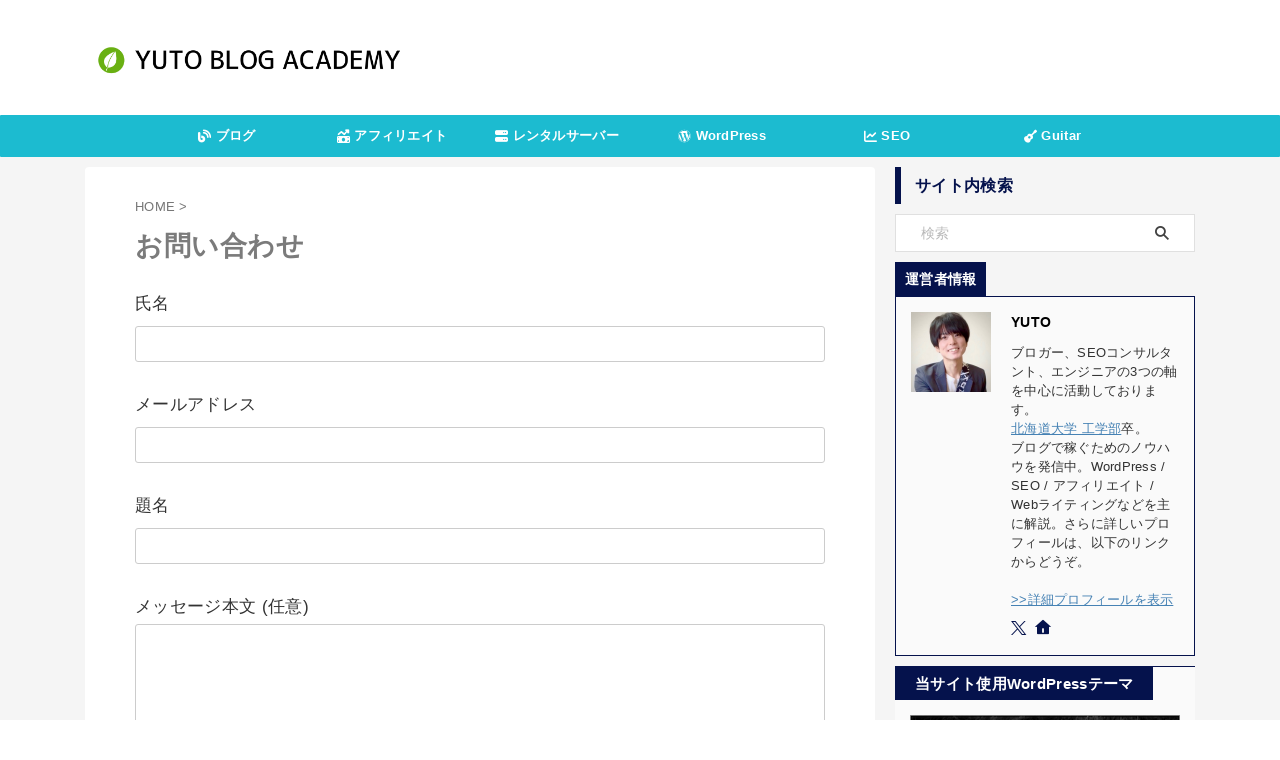

--- FILE ---
content_type: text/html; charset=UTF-8
request_url: https://yutohappy.com/contact-form/
body_size: 22110
content:

<!DOCTYPE html>
<html lang="ja" class="s-navi-search-overlay ">
	<!--<![endif]-->
	<head prefix="og: http://ogp.me/ns# fb: http://ogp.me/ns/fb# article: http://ogp.me/ns/article#">
		
	<!-- Global site tag (gtag.js) - Google Analytics -->
	<script async src="https://www.googletagmanager.com/gtag/js?id=G-56KY98781Y"></script>
	<script>
	  window.dataLayer = window.dataLayer || [];
	  function gtag(){dataLayer.push(arguments);}
	  gtag('js', new Date());

	  gtag('config', 'G-56KY98781Y');
	</script>
			<meta charset="UTF-8" >
		<meta name="viewport" content="width=device-width,initial-scale=1.0,user-scalable=no,viewport-fit=cover">
		<meta name="format-detection" content="telephone=no" >
		<meta name="referrer" content="no-referrer-when-downgrade"/>

		
		<link rel="alternate" type="application/rss+xml" title="YUTOブログアカデミー RSS Feed" href="https://yutohappy.com/feed/" />
		<link rel="pingback" href="https://yutohappy.com/xmlrpc.php" >
		<!--[if lt IE 9]>
		<script src="https://yutohappy.com/wp-content/themes/affinger/js/html5shiv.js"></script>
		<![endif]-->
				<meta name='robots' content='max-image-preview:large' />
<title>お問い合わせ</title>
<link rel='dns-prefetch' href='//use.fontawesome.com' />
<link rel="alternate" title="oEmbed (JSON)" type="application/json+oembed" href="https://yutohappy.com/wp-json/oembed/1.0/embed?url=https%3A%2F%2Fyutohappy.com%2Fcontact-form%2F" />
<link rel="alternate" title="oEmbed (XML)" type="text/xml+oembed" href="https://yutohappy.com/wp-json/oembed/1.0/embed?url=https%3A%2F%2Fyutohappy.com%2Fcontact-form%2F&#038;format=xml" />
<style id='wp-img-auto-sizes-contain-inline-css' type='text/css'>
img:is([sizes=auto i],[sizes^="auto," i]){contain-intrinsic-size:3000px 1500px}
/*# sourceURL=wp-img-auto-sizes-contain-inline-css */
</style>
<style id='wp-emoji-styles-inline-css' type='text/css'>

	img.wp-smiley, img.emoji {
		display: inline !important;
		border: none !important;
		box-shadow: none !important;
		height: 1em !important;
		width: 1em !important;
		margin: 0 0.07em !important;
		vertical-align: -0.1em !important;
		background: none !important;
		padding: 0 !important;
	}
/*# sourceURL=wp-emoji-styles-inline-css */
</style>
<link rel='stylesheet' id='wp-block-library-css' href='https://yutohappy.com/wp-includes/css/dist/block-library/style.min.css?ver=6.9' type='text/css' media='all' />
<style id='global-styles-inline-css' type='text/css'>
:root{--wp--preset--aspect-ratio--square: 1;--wp--preset--aspect-ratio--4-3: 4/3;--wp--preset--aspect-ratio--3-4: 3/4;--wp--preset--aspect-ratio--3-2: 3/2;--wp--preset--aspect-ratio--2-3: 2/3;--wp--preset--aspect-ratio--16-9: 16/9;--wp--preset--aspect-ratio--9-16: 9/16;--wp--preset--color--black: #000000;--wp--preset--color--cyan-bluish-gray: #abb8c3;--wp--preset--color--white: #ffffff;--wp--preset--color--pale-pink: #f78da7;--wp--preset--color--vivid-red: #cf2e2e;--wp--preset--color--luminous-vivid-orange: #ff6900;--wp--preset--color--luminous-vivid-amber: #fcb900;--wp--preset--color--light-green-cyan: #eefaff;--wp--preset--color--vivid-green-cyan: #00d084;--wp--preset--color--pale-cyan-blue: #8ed1fc;--wp--preset--color--vivid-cyan-blue: #0693e3;--wp--preset--color--vivid-purple: #9b51e0;--wp--preset--color--soft-red: #e92f3d;--wp--preset--color--light-grayish-red: #fdf0f2;--wp--preset--color--vivid-yellow: #ffc107;--wp--preset--color--very-pale-yellow: #fffde7;--wp--preset--color--very-light-gray: #fafafa;--wp--preset--color--very-dark-gray: #313131;--wp--preset--color--original-color-a: #00B900;--wp--preset--color--original-color-b: #f4fff4;--wp--preset--color--original-color-c: #F3E5F5;--wp--preset--color--original-color-d: #9E9D24;--wp--preset--gradient--vivid-cyan-blue-to-vivid-purple: linear-gradient(135deg,rgb(6,147,227) 0%,rgb(155,81,224) 100%);--wp--preset--gradient--light-green-cyan-to-vivid-green-cyan: linear-gradient(135deg,rgb(122,220,180) 0%,rgb(0,208,130) 100%);--wp--preset--gradient--luminous-vivid-amber-to-luminous-vivid-orange: linear-gradient(135deg,rgb(252,185,0) 0%,rgb(255,105,0) 100%);--wp--preset--gradient--luminous-vivid-orange-to-vivid-red: linear-gradient(135deg,rgb(255,105,0) 0%,rgb(207,46,46) 100%);--wp--preset--gradient--very-light-gray-to-cyan-bluish-gray: linear-gradient(135deg,rgb(238,238,238) 0%,rgb(169,184,195) 100%);--wp--preset--gradient--cool-to-warm-spectrum: linear-gradient(135deg,rgb(74,234,220) 0%,rgb(151,120,209) 20%,rgb(207,42,186) 40%,rgb(238,44,130) 60%,rgb(251,105,98) 80%,rgb(254,248,76) 100%);--wp--preset--gradient--blush-light-purple: linear-gradient(135deg,rgb(255,206,236) 0%,rgb(152,150,240) 100%);--wp--preset--gradient--blush-bordeaux: linear-gradient(135deg,rgb(254,205,165) 0%,rgb(254,45,45) 50%,rgb(107,0,62) 100%);--wp--preset--gradient--luminous-dusk: linear-gradient(135deg,rgb(255,203,112) 0%,rgb(199,81,192) 50%,rgb(65,88,208) 100%);--wp--preset--gradient--pale-ocean: linear-gradient(135deg,rgb(255,245,203) 0%,rgb(182,227,212) 50%,rgb(51,167,181) 100%);--wp--preset--gradient--electric-grass: linear-gradient(135deg,rgb(202,248,128) 0%,rgb(113,206,126) 100%);--wp--preset--gradient--midnight: linear-gradient(135deg,rgb(2,3,129) 0%,rgb(40,116,252) 100%);--wp--preset--font-size--small: .8em;--wp--preset--font-size--medium: 20px;--wp--preset--font-size--large: 1.5em;--wp--preset--font-size--x-large: 42px;--wp--preset--font-size--st-regular: 1em;--wp--preset--font-size--huge: 3em;--wp--preset--spacing--20: 0.44rem;--wp--preset--spacing--30: 0.67rem;--wp--preset--spacing--40: 1rem;--wp--preset--spacing--50: 1.5rem;--wp--preset--spacing--60: 2.25rem;--wp--preset--spacing--70: 3.38rem;--wp--preset--spacing--80: 5.06rem;--wp--preset--shadow--natural: 6px 6px 9px rgba(0, 0, 0, 0.2);--wp--preset--shadow--deep: 12px 12px 50px rgba(0, 0, 0, 0.4);--wp--preset--shadow--sharp: 6px 6px 0px rgba(0, 0, 0, 0.2);--wp--preset--shadow--outlined: 6px 6px 0px -3px rgb(255, 255, 255), 6px 6px rgb(0, 0, 0);--wp--preset--shadow--crisp: 6px 6px 0px rgb(0, 0, 0);}:where(.is-layout-flex){gap: 0.5em;}:where(.is-layout-grid){gap: 0.5em;}body .is-layout-flex{display: flex;}.is-layout-flex{flex-wrap: wrap;align-items: center;}.is-layout-flex > :is(*, div){margin: 0;}body .is-layout-grid{display: grid;}.is-layout-grid > :is(*, div){margin: 0;}:where(.wp-block-columns.is-layout-flex){gap: 2em;}:where(.wp-block-columns.is-layout-grid){gap: 2em;}:where(.wp-block-post-template.is-layout-flex){gap: 1.25em;}:where(.wp-block-post-template.is-layout-grid){gap: 1.25em;}.has-black-color{color: var(--wp--preset--color--black) !important;}.has-cyan-bluish-gray-color{color: var(--wp--preset--color--cyan-bluish-gray) !important;}.has-white-color{color: var(--wp--preset--color--white) !important;}.has-pale-pink-color{color: var(--wp--preset--color--pale-pink) !important;}.has-vivid-red-color{color: var(--wp--preset--color--vivid-red) !important;}.has-luminous-vivid-orange-color{color: var(--wp--preset--color--luminous-vivid-orange) !important;}.has-luminous-vivid-amber-color{color: var(--wp--preset--color--luminous-vivid-amber) !important;}.has-light-green-cyan-color{color: var(--wp--preset--color--light-green-cyan) !important;}.has-vivid-green-cyan-color{color: var(--wp--preset--color--vivid-green-cyan) !important;}.has-pale-cyan-blue-color{color: var(--wp--preset--color--pale-cyan-blue) !important;}.has-vivid-cyan-blue-color{color: var(--wp--preset--color--vivid-cyan-blue) !important;}.has-vivid-purple-color{color: var(--wp--preset--color--vivid-purple) !important;}.has-black-background-color{background-color: var(--wp--preset--color--black) !important;}.has-cyan-bluish-gray-background-color{background-color: var(--wp--preset--color--cyan-bluish-gray) !important;}.has-white-background-color{background-color: var(--wp--preset--color--white) !important;}.has-pale-pink-background-color{background-color: var(--wp--preset--color--pale-pink) !important;}.has-vivid-red-background-color{background-color: var(--wp--preset--color--vivid-red) !important;}.has-luminous-vivid-orange-background-color{background-color: var(--wp--preset--color--luminous-vivid-orange) !important;}.has-luminous-vivid-amber-background-color{background-color: var(--wp--preset--color--luminous-vivid-amber) !important;}.has-light-green-cyan-background-color{background-color: var(--wp--preset--color--light-green-cyan) !important;}.has-vivid-green-cyan-background-color{background-color: var(--wp--preset--color--vivid-green-cyan) !important;}.has-pale-cyan-blue-background-color{background-color: var(--wp--preset--color--pale-cyan-blue) !important;}.has-vivid-cyan-blue-background-color{background-color: var(--wp--preset--color--vivid-cyan-blue) !important;}.has-vivid-purple-background-color{background-color: var(--wp--preset--color--vivid-purple) !important;}.has-black-border-color{border-color: var(--wp--preset--color--black) !important;}.has-cyan-bluish-gray-border-color{border-color: var(--wp--preset--color--cyan-bluish-gray) !important;}.has-white-border-color{border-color: var(--wp--preset--color--white) !important;}.has-pale-pink-border-color{border-color: var(--wp--preset--color--pale-pink) !important;}.has-vivid-red-border-color{border-color: var(--wp--preset--color--vivid-red) !important;}.has-luminous-vivid-orange-border-color{border-color: var(--wp--preset--color--luminous-vivid-orange) !important;}.has-luminous-vivid-amber-border-color{border-color: var(--wp--preset--color--luminous-vivid-amber) !important;}.has-light-green-cyan-border-color{border-color: var(--wp--preset--color--light-green-cyan) !important;}.has-vivid-green-cyan-border-color{border-color: var(--wp--preset--color--vivid-green-cyan) !important;}.has-pale-cyan-blue-border-color{border-color: var(--wp--preset--color--pale-cyan-blue) !important;}.has-vivid-cyan-blue-border-color{border-color: var(--wp--preset--color--vivid-cyan-blue) !important;}.has-vivid-purple-border-color{border-color: var(--wp--preset--color--vivid-purple) !important;}.has-vivid-cyan-blue-to-vivid-purple-gradient-background{background: var(--wp--preset--gradient--vivid-cyan-blue-to-vivid-purple) !important;}.has-light-green-cyan-to-vivid-green-cyan-gradient-background{background: var(--wp--preset--gradient--light-green-cyan-to-vivid-green-cyan) !important;}.has-luminous-vivid-amber-to-luminous-vivid-orange-gradient-background{background: var(--wp--preset--gradient--luminous-vivid-amber-to-luminous-vivid-orange) !important;}.has-luminous-vivid-orange-to-vivid-red-gradient-background{background: var(--wp--preset--gradient--luminous-vivid-orange-to-vivid-red) !important;}.has-very-light-gray-to-cyan-bluish-gray-gradient-background{background: var(--wp--preset--gradient--very-light-gray-to-cyan-bluish-gray) !important;}.has-cool-to-warm-spectrum-gradient-background{background: var(--wp--preset--gradient--cool-to-warm-spectrum) !important;}.has-blush-light-purple-gradient-background{background: var(--wp--preset--gradient--blush-light-purple) !important;}.has-blush-bordeaux-gradient-background{background: var(--wp--preset--gradient--blush-bordeaux) !important;}.has-luminous-dusk-gradient-background{background: var(--wp--preset--gradient--luminous-dusk) !important;}.has-pale-ocean-gradient-background{background: var(--wp--preset--gradient--pale-ocean) !important;}.has-electric-grass-gradient-background{background: var(--wp--preset--gradient--electric-grass) !important;}.has-midnight-gradient-background{background: var(--wp--preset--gradient--midnight) !important;}.has-small-font-size{font-size: var(--wp--preset--font-size--small) !important;}.has-medium-font-size{font-size: var(--wp--preset--font-size--medium) !important;}.has-large-font-size{font-size: var(--wp--preset--font-size--large) !important;}.has-x-large-font-size{font-size: var(--wp--preset--font-size--x-large) !important;}
/*# sourceURL=global-styles-inline-css */
</style>

<style id='classic-theme-styles-inline-css' type='text/css'>
/*! This file is auto-generated */
.wp-block-button__link{color:#fff;background-color:#32373c;border-radius:9999px;box-shadow:none;text-decoration:none;padding:calc(.667em + 2px) calc(1.333em + 2px);font-size:1.125em}.wp-block-file__button{background:#32373c;color:#fff;text-decoration:none}
/*# sourceURL=/wp-includes/css/classic-themes.min.css */
</style>
<style id='font-awesome-svg-styles-default-inline-css' type='text/css'>
.svg-inline--fa {
  display: inline-block;
  height: 1em;
  overflow: visible;
  vertical-align: -.125em;
}
/*# sourceURL=font-awesome-svg-styles-default-inline-css */
</style>
<link rel='stylesheet' id='font-awesome-svg-styles-css' href='https://yutohappy.com/wp-content/uploads/font-awesome/v6.2.1/css/svg-with-js.css' type='text/css' media='all' />
<style id='font-awesome-svg-styles-inline-css' type='text/css'>
   .wp-block-font-awesome-icon svg::before,
   .wp-rich-text-font-awesome-icon svg::before {content: unset;}
/*# sourceURL=font-awesome-svg-styles-inline-css */
</style>
<link rel='stylesheet' id='contact-form-7-css' href='https://yutohappy.com/wp-content/plugins/contact-form-7/includes/css/styles.css?ver=6.1.4' type='text/css' media='all' />
<link rel='stylesheet' id='fair-labeling-styles-css' href='https://yutohappy.com/wp-content/plugins/fair-labeling-main/css/fair-labeling-style.css?ver=6.9' type='text/css' media='all' />
<link rel='stylesheet' id='toc-screen-css' href='https://yutohappy.com/wp-content/plugins/table-of-contents-plus/screen.min.css?ver=2411.1' type='text/css' media='all' />
<style id='toc-screen-inline-css' type='text/css'>
div#toc_container {background: #ffffff;border: 1px solid #d5d5d5;}div#toc_container ul li {font-size: 90%;}
/*# sourceURL=toc-screen-inline-css */
</style>
<link rel='stylesheet' id='single_child2-css' href='https://yutohappy.com/wp-content/themes/affinger-jet-child/st-child-kanricss.php' type='text/css' media='all' />
<link rel='stylesheet' id='normalize-css' href='https://yutohappy.com/wp-content/themes/affinger/css/normalize.css?ver=1.5.9' type='text/css' media='all' />
<link rel='stylesheet' id='st_svg-css' href='https://yutohappy.com/wp-content/themes/affinger/st_svg/style.css?ver=20220117' type='text/css' media='all' />
<link rel='stylesheet' id='slick-css' href='https://yutohappy.com/wp-content/themes/affinger/vendor/slick/slick.css?ver=1.8.0' type='text/css' media='all' />
<link rel='stylesheet' id='slick-theme-css' href='https://yutohappy.com/wp-content/themes/affinger/vendor/slick/slick-theme.css?ver=1.8.0' type='text/css' media='all' />
<link rel='stylesheet' id='style-css' href='https://yutohappy.com/wp-content/themes/affinger/style.css?ver=20220117' type='text/css' media='all' />
<link rel='stylesheet' id='child-style-css' href='https://yutohappy.com/wp-content/themes/affinger-jet-child/style.css?ver=20220117' type='text/css' media='all' />
<link rel='stylesheet' id='single-css' href='https://yutohappy.com/wp-content/themes/affinger/st-rankcss.php' type='text/css' media='all' />
<link rel='stylesheet' id='font-awesome-official-css' href='https://use.fontawesome.com/releases/v6.2.1/css/all.css' type='text/css' media='all' integrity="sha384-twcuYPV86B3vvpwNhWJuaLdUSLF9+ttgM2A6M870UYXrOsxKfER2MKox5cirApyA" crossorigin="anonymous" />
<link rel='stylesheet' id='st-themecss-css' href='https://yutohappy.com/wp-content/themes/affinger/st-themecss-loader.php?ver=6.9' type='text/css' media='all' />
<link rel='stylesheet' id='font-awesome-official-v4shim-css' href='https://use.fontawesome.com/releases/v6.2.1/css/v4-shims.css' type='text/css' media='all' integrity="sha384-RreHPODFsMyzCpG+dKnwxOSjmjkuPWWdYP8sLpBRoSd8qPNJwaxKGUdxhQOKwUc7" crossorigin="anonymous" />
<script type="text/javascript" src="https://yutohappy.com/wp-includes/js/jquery/jquery.min.js?ver=3.7.1" id="jquery-core-js"></script>
<script type="text/javascript" src="https://yutohappy.com/wp-includes/js/jquery/jquery-migrate.min.js?ver=3.4.1" id="jquery-migrate-js"></script>
<link rel="https://api.w.org/" href="https://yutohappy.com/wp-json/" /><link rel="alternate" title="JSON" type="application/json" href="https://yutohappy.com/wp-json/wp/v2/pages/95" /><link rel='shortlink' href='https://yutohappy.com/?p=95' />
<style>
.yyi-rinker-img-s .yyi-rinker-image {
	width: 56px;
	min-width: 56px;
	margin:auto;
}
.yyi-rinker-img-m .yyi-rinker-image {
	width: 175px;
	min-width: 175px;
	margin:auto;
}
.yyi-rinker-img-l .yyi-rinker-image {
	width: 200px;
	min-width: 200px;
	margin:auto;
}
.yyi-rinker-img-s .yyi-rinker-image img.yyi-rinker-main-img {
	width: auto;
	max-height: 56px;
}
.yyi-rinker-img-m .yyi-rinker-image img.yyi-rinker-main-img {
	width: auto;
	max-height: 170px;
}
.yyi-rinker-img-l .yyi-rinker-image img.yyi-rinker-main-img {
	width: auto;
	max-height: 200px;
}

div.yyi-rinker-contents div.yyi-rinker-box ul.yyi-rinker-links li {
    list-style: none;
}
div.yyi-rinker-contents ul.yyi-rinker-links {
	border: none;
}
div.yyi-rinker-contents ul.yyi-rinker-links li a {
	text-decoration: none;
}
div.yyi-rinker-contents {
    margin: 2em 0;
}
div.yyi-rinker-contents div.yyi-rinker-box {
    display: flex;
    padding: 26px 26px 0;
    border: 3px solid #f5f5f5;
    box-sizing: border-box;
}
@media (min-width: 768px) {
    div.yyi-rinker-contents div.yyi-rinker-box {
        padding: 26px 26px 0;
    }
}
@media (max-width: 767px) {
    div.yyi-rinker-contents div.yyi-rinker-box {
        flex-direction: column;
        padding: 26px 14px 0;
    }
}
div.yyi-rinker-box div.yyi-rinker-image {
    display: flex;
    flex: none;
}
div.yyi-rinker-box div.yyi-rinker-image a {
    display: inline-block;
    height: fit-content;
    margin-bottom: 26px;
}
div.yyi-rinker-image img.yyi-rinker-main-img {
    display: block;
    max-width: 100%;
    height: auto;
}
div.yyi-rinker-img-s img.yyi-rinker-main-img {
    width: 56px;
}
div.yyi-rinker-img-m img.yyi-rinker-main-img {
    width: 120px;
}
div.yyi-rinker-img-l img.yyi-rinker-main-img {
    width: 200px;
}
div.yyi-rinker-box div.yyi-rinker-info {
    display: flex;
    width: 100%;
    flex-direction: column;
}
@media (min-width: 768px) {
    div.yyi-rinker-box div.yyi-rinker-info {
        padding-left: 26px;
    }
}
@media (max-width: 767px) {
    div.yyi-rinker-box div.yyi-rinker-info {
        text-align: center;
    }
}
div.yyi-rinker-info div.yyi-rinker-title a {
    color: #333;
    font-weight: 600;
    font-size: 18px;
    text-decoration: none;
}
div.yyi-rinker-info div.yyi-rinker-detail {
    display: flex;
    flex-direction: column;
    padding: 8px 0 12px;
}
div.yyi-rinker-detail div:not(:last-child) {
    padding-bottom: 8px;
}
div.yyi-rinker-detail div.credit-box {
    font-size: 12px;
}
div.yyi-rinker-detail div.credit-box a {
    text-decoration: underline;
}
div.yyi-rinker-detail div.brand,
div.yyi-rinker-detail div.price-box {
    font-size: 14px;
}
@media (max-width: 767px) {
    div.price-box span.price {
        display: block;
    }
}
div.yyi-rinker-info div.free-text {
    order: 2;
    padding-top: 8px;
    font-size: 16px;
}
div.yyi-rinker-info ul.yyi-rinker-links {
    display: flex;
    flex-wrap: wrap;
    margin: 0 0 14px;
    padding: 0;
    list-style-type: none;
}
div.yyi-rinker-info ul.yyi-rinker-links li {
    display: inherit;
    flex-direction: column;
    align-self: flex-end;
    text-align: center;
}
@media (min-width: 768px) {
    div.yyi-rinker-info ul.yyi-rinker-links li:not(:last-child){
        margin-right: 8px;
    }
    div.yyi-rinker-info ul.yyi-rinker-links li {
        margin-bottom: 12px;
    }
}
@media (max-width: 767px) {
    div.yyi-rinker-info ul.yyi-rinker-links li {
        width: 100%;
        margin-bottom: 10px;
    }
}
ul.yyi-rinker-links li.amazonkindlelink a {
    background-color: #37475a;
}
ul.yyi-rinker-links li.amazonlink a {
    background-color: #f9bf51;
}
ul.yyi-rinker-links li.rakutenlink a {
    background-color: #d53a3a;
}
ul.yyi-rinker-links li.yahoolink a {
    background-color: #76c2f3;
}
ul.yyi-rinker-links li.mercarilink a {
    background-color: #ff0211;
}
ul.yyi-rinker-links li.freelink1 a {
    background-color: #5db49f;
}
ul.yyi-rinker-links li.freelink2 a {
    background-color: #7e77c1;
}
ul.yyi-rinker-links li.freelink3 a {
    background-color: #3974be;
}
ul.yyi-rinker-links li.freelink4 a {
    background-color: #333;
}
ul.yyi-rinker-links a.yyi-rinker-link {
    display: flex;
    position: relative;
    width: 100%;
    min-height: 38px;
    overflow-x: hidden;
    flex-wrap: wrap-reverse;
    justify-content: center;
    align-items: center;
    border-radius: 2px;
    box-shadow: 0 1px 6px 0 rgba(0,0,0,0.12);
    color: #fff;
    font-weight: 600;
    font-size: 14px;
    white-space: nowrap;
    transition: 0.3s ease-out;
    box-sizing: border-box;
}
ul.yyi-rinker-links a.yyi-rinker-link:after {
    position: absolute;
    right: 12px;
    width: 6px;
    height: 6px;
    border-top: 2px solid;
    border-right: 2px solid;
    content: "";
    transform: rotate(45deg);
    box-sizing: border-box;
}
ul.yyi-rinker-links a.yyi-rinker-link:hover {
    box-shadow: 0 4px 6px 2px rgba(0,0,0,0.12);
    transform: translateY(-2px);
}
@media (min-width: 768px) {
    ul.yyi-rinker-links a.yyi-rinker-link {
        padding: 6px 24px;
    }
}
@media (max-width: 767px) {
    ul.yyi-rinker-links a.yyi-rinker-link {
        padding: 10px 24px;
    }
}</style><style>
.yyi-rinker-images {
    display: flex;
    justify-content: center;
    align-items: center;
    position: relative;

}
div.yyi-rinker-image img.yyi-rinker-main-img.hidden {
    display: none;
}

.yyi-rinker-images-arrow {
    cursor: pointer;
    position: absolute;
    top: 50%;
    display: block;
    margin-top: -11px;
    opacity: 0.6;
    width: 22px;
}

.yyi-rinker-images-arrow-left{
    left: -10px;
}
.yyi-rinker-images-arrow-right{
    right: -10px;
}

.yyi-rinker-images-arrow-left.hidden {
    display: none;
}

.yyi-rinker-images-arrow-right.hidden {
    display: none;
}
div.yyi-rinker-contents.yyi-rinker-design-tate  div.yyi-rinker-box{
    flex-direction: column;
}

div.yyi-rinker-contents.yyi-rinker-design-slim div.yyi-rinker-box .yyi-rinker-links {
    flex-direction: column;
}

div.yyi-rinker-contents.yyi-rinker-design-slim div.yyi-rinker-info {
    width: 100%;
}

div.yyi-rinker-contents.yyi-rinker-design-slim .yyi-rinker-title {
    text-align: center;
}

div.yyi-rinker-contents.yyi-rinker-design-slim .yyi-rinker-links {
    text-align: center;
}
div.yyi-rinker-contents.yyi-rinker-design-slim .yyi-rinker-image {
    margin: auto;
}

div.yyi-rinker-contents.yyi-rinker-design-slim div.yyi-rinker-info ul.yyi-rinker-links li {
	align-self: stretch;
}
div.yyi-rinker-contents.yyi-rinker-design-slim div.yyi-rinker-box div.yyi-rinker-info {
	padding: 0;
}
div.yyi-rinker-contents.yyi-rinker-design-slim div.yyi-rinker-box {
	flex-direction: column;
	padding: 14px 5px 0;
}

.yyi-rinker-design-slim div.yyi-rinker-box div.yyi-rinker-info {
	text-align: center;
}

.yyi-rinker-design-slim div.price-box span.price {
	display: block;
}

div.yyi-rinker-contents.yyi-rinker-design-slim div.yyi-rinker-info div.yyi-rinker-title a{
	font-size:16px;
}

div.yyi-rinker-contents.yyi-rinker-design-slim ul.yyi-rinker-links li.amazonkindlelink:before,  div.yyi-rinker-contents.yyi-rinker-design-slim ul.yyi-rinker-links li.amazonlink:before,  div.yyi-rinker-contents.yyi-rinker-design-slim ul.yyi-rinker-links li.rakutenlink:before, div.yyi-rinker-contents.yyi-rinker-design-slim ul.yyi-rinker-links li.yahoolink:before, div.yyi-rinker-contents.yyi-rinker-design-slim ul.yyi-rinker-links li.mercarilink:before {
	font-size:12px;
}

div.yyi-rinker-contents.yyi-rinker-design-slim ul.yyi-rinker-links li a {
	font-size: 13px;
}
.entry-content ul.yyi-rinker-links li {
	padding: 0;
}

div.yyi-rinker-contents .yyi-rinker-attention.attention_desing_right_ribbon {
    width: 89px;
    height: 91px;
    position: absolute;
    top: -1px;
    right: -1px;
    left: auto;
    overflow: hidden;
}

div.yyi-rinker-contents .yyi-rinker-attention.attention_desing_right_ribbon span {
    display: inline-block;
    width: 146px;
    position: absolute;
    padding: 4px 0;
    left: -13px;
    top: 12px;
    text-align: center;
    font-size: 12px;
    line-height: 24px;
    -webkit-transform: rotate(45deg);
    transform: rotate(45deg);
    box-shadow: 0 1px 3px rgba(0, 0, 0, 0.2);
}

div.yyi-rinker-contents .yyi-rinker-attention.attention_desing_right_ribbon {
    background: none;
}
.yyi-rinker-attention.attention_desing_right_ribbon .yyi-rinker-attention-after,
.yyi-rinker-attention.attention_desing_right_ribbon .yyi-rinker-attention-before{
display:none;
}
div.yyi-rinker-use-right_ribbon div.yyi-rinker-title {
    margin-right: 2rem;
}

ul.yyi-rinker-links li.mercarilink a {
    background-color: #ff0211;
}
.yyi-rinker-design-slim div.yyi-rinker-info ul.yyi-rinker-links li {
	width: 100%;
	margin-bottom: 10px;
}
 .yyi-rinker-design-slim ul.yyi-rinker-links a.yyi-rinker-link {
	padding: 10px 24px;
}

/** ver1.9.2 以降追加 **/
.yyi-rinker-contents .yyi-rinker-info {
    padding-left: 10px;
}
.yyi-rinker-img-s .yyi-rinker-image .yyi-rinker-images img{
    max-height: 75px;
}
.yyi-rinker-img-m .yyi-rinker-image .yyi-rinker-images img{
    max-height: 175px;
}
.yyi-rinker-img-l .yyi-rinker-image .yyi-rinker-images img{
    max-height: 200px;
}
div.yyi-rinker-contents div.yyi-rinker-image {
    flex-direction: column;
    align-items: center;
}
div.yyi-rinker-contents ul.yyi-rinker-thumbnails {
    display: flex;
    flex-direction: row;
    flex-wrap : wrap;
    list-style: none;
    border:none;
    padding: 0;
    margin: 5px 0;
}
div.yyi-rinker-contents ul.yyi-rinker-thumbnails li{
    cursor: pointer;
    height: 32px;
    text-align: center;
    vertical-align: middle;
    width: 32px;
    border:none;
    padding: 0;
    margin: 0;
    box-sizing: content-box;
}
div.yyi-rinker-contents ul.yyi-rinker-thumbnails li img {
    vertical-align: middle;
}

div.yyi-rinker-contents ul.yyi-rinker-thumbnails li {
    border: 1px solid #fff;
}
div.yyi-rinker-contents ul.yyi-rinker-thumbnails li.thumb-active {
    border: 1px solid #eee;
}

/* ここから　mini */
div.yyi-rinker-contents.yyi-rinker-design-mini {
    border: none;
    box-shadow: none;
    background-color: transparent;
}

/* ボタン非表示 */
.yyi-rinker-design-mini div.yyi-rinker-info ul.yyi-rinker-links,
.yyi-rinker-design-mini div.yyi-rinker-info .brand,
.yyi-rinker-design-mini div.yyi-rinker-info .price-box {
    display: none;
}

div.yyi-rinker-contents.yyi-rinker-design-mini .credit-box{
    text-align: right;
}

div.yyi-rinker-contents.yyi-rinker-design-mini div.yyi-rinker-info {
    width:100%;
}
.yyi-rinker-design-mini div.yyi-rinker-info div.yyi-rinker-title {
    line-height: 1.2;
    min-height: 2.4em;
    margin-bottom: 0;
}
.yyi-rinker-design-mini div.yyi-rinker-info div.yyi-rinker-title a {
    font-size: 12px;
    text-decoration: none;
    text-decoration: underline;
}
div.yyi-rinker-contents.yyi-rinker-design-mini {
    position: relative;
    max-width: 100%;
    border: none;
    border-radius: 12px;
    box-shadow: 0 1px 6px rgb(0 0 0 / 12%);
    background-color: #fff;
}

div.yyi-rinker-contents.yyi-rinker-design-mini div.yyi-rinker-box {
    border: none;
}

.yyi-rinker-design-mini div.yyi-rinker-image {
    width: 60px;
    min-width: 60px;

}
div.yyi-rinker-design-mini div.yyi-rinker-image img.yyi-rinker-main-img{
    max-height: 3.6em;
}
.yyi-rinker-design-mini div.yyi-rinker-detail div.credit-box {
    font-size: 10px;
}
.yyi-rinker-design-mini div.yyi-rinker-detail div.brand,
.yyi-rinker-design-mini div.yyi-rinker-detail div.price-box {
    font-size: 10px;
}
.yyi-rinker-design-mini div.yyi-rinker-info div.yyi-rinker-detail {
    padding: 0;
}
.yyi-rinker-design-mini div.yyi-rinker-detail div:not(:last-child) {
    padding-bottom: 0;
}
.yyi-rinker-design-mini div.yyi-rinker-box div.yyi-rinker-image a {
    margin-bottom: 16px;
}
@media (min-width: 768px){
    div.yyi-rinker-contents.yyi-rinker-design-mini div.yyi-rinker-box {
        padding: 12px;
    }
    .yyi-rinker-design-mini div.yyi-rinker-box div.yyi-rinker-info {
        justify-content: center;
        padding-left: 24px;
    }
}
@media (max-width: 767px){
    div.yyi-rinker-contents.yyi-rinker-design-mini {
        max-width:100%;
    }
    div.yyi-rinker-contents.yyi-rinker-design-mini div.yyi-rinker-box {
        flex-direction: row;
        padding: 12px;
    }
    .yyi-rinker-design-mini div.yyi-rinker-box div.yyi-rinker-info {
        justify-content: center;
        margin-bottom: 16px;
        padding-left: 16px;
        text-align: left;
    }
}
/* 1.9.5以降 */
div.yyi-rinker-contents {
    position: relative;
    overflow: visible;
}
div.yyi-rinker-contents .yyi-rinker-attention {
    display: inline;
    line-height: 30px;
    position: absolute;
    top: -10px;
    left: -9px;
    min-width: 60px;
    padding: 0;
    height: 30px;
    text-align: center;
    font-weight: 600;
    color: #ffffff;
    background: #fea724;
    z-index: 10;
}

div.yyi-rinker-contents .yyi-rinker-attention span{
    padding: 0 15px;
}

.yyi-rinker-attention-before, .yyi-rinker-attention-after {
	display: inline;
    position: absolute;
    content: '';
}

.yyi-rinker-attention-before {
    bottom: -8px;
    left: 0.1px;
    width: 0;
    height: 0;
    border-top: 9px solid;
    border-top-color: inherit;
    border-left: 9px solid transparent;
    z-index: 1;
}

.yyi-rinker-attention-after {
    top: 0;
    right: -14.5px;
    width: 0;
    height: 0;
    border-top: 15px solid transparent;
    border-bottom: 15px solid transparent;
    border-left: 15px solid;
    border-left-color: inherit;
}

div.yyi-rinker-contents .yyi-rinker-attention.attention_desing_circle{
    display: flex;
    position: absolute;
 	top: -20px;
    left: -20px;
    width: 60px;
    height: 60px;
    min-width: auto;
    min-height: auto;
    justify-content: center;
    align-items: center;
    border-radius: 50%;
    color: #fff;
    background: #fea724;
    font-weight: 600;
    font-size: 17px;
}

div.yyi-rinker-contents.yyi-rinker-design-mini .yyi-rinker-attention.attention_desing_circle{
    top: -18px;
    left: -18px;
    width: 36px;
    height: 36px;
    font-size: 12px;
}


div.yyi-rinker-contents .yyi-rinker-attention.attention_desing_circle{
}

div.yyi-rinker-contents .yyi-rinker-attention.attention_desing_circle span {
	padding: 0;
}

div.yyi-rinker-contents .yyi-rinker-attention.attention_desing_circle .yyi-rinker-attention-after,
div.yyi-rinker-contents .yyi-rinker-attention.attention_desing_circle .yyi-rinker-attention-before{
	display: none;
}

</style><meta name="robots" content="index, follow" />
<script async src="https://pagead2.googlesyndication.com/pagead/js/adsbygoogle.js?client=ca-pub-3838548358170238"
     crossorigin="anonymous"></script>
<link rel="canonical" href="https://yutohappy.com/contact-form/" />
<noscript><style>.lazyload[data-src]{display:none !important;}</style></noscript><style>.lazyload{background-image:none !important;}.lazyload:before{background-image:none !important;}</style><link rel="icon" href="https://yutohappy.com/wp-content/uploads/2026/01/cropped-yuto-blog-academy-icon-32x32.jpg" sizes="32x32" />
<link rel="icon" href="https://yutohappy.com/wp-content/uploads/2026/01/cropped-yuto-blog-academy-icon-192x192.jpg" sizes="192x192" />
<link rel="apple-touch-icon" href="https://yutohappy.com/wp-content/uploads/2026/01/cropped-yuto-blog-academy-icon-180x180.jpg" />
<meta name="msapplication-TileImage" content="https://yutohappy.com/wp-content/uploads/2026/01/cropped-yuto-blog-academy-icon-270x270.jpg" />
		<style type="text/css" id="wp-custom-css">
			header .sitename {
display: inline-block;
font-size: 27px;
letter-spacing: 2px;
}

#footer .footerlogo{
font-size: 100%;
}

.profileimg {
border-radius: 50%;
}

/*=================================================================================
カエレバ・ヨメレバ・トマレバ
=================================================================================*/
.cstmreba {
width:98%;
height:auto;
margin:36px auto;
font-family:'Lucida Grande','Hiragino Kaku Gothic ProN',Helvetica, Meiryo, sans-serif;
line-height: 1.5;
word-wrap: break-word;
box-sizing: border-box;
display: block;
}
.cstmreba a {
transition: 0.8s ;
color:#285EFF; /* テキストリンクカラー */
}
.cstmreba a:hover {
color:#FFCA28; /* テキストリンクカラー(マウスオーバー時) */
}
.cstmreba .booklink-box,
.cstmreba .kaerebalink-box,
.cstmreba .tomarebalink-box {
width: 100%;
background-color: #fafafa; /* 全体の背景カラー */
overflow: hidden;
border-radius: 0px;
box-sizing: border-box;
padding: 12px 8px;
box-shadow: 0px 2px 5px 0 rgba(0,0,0,.26);
}
/* サムネイル画像ボックス */
.cstmreba .booklink-image,
.cstmreba .kaerebalink-image,
.cstmreba .tomarebalink-image {
width:150px;
float:left;
margin:0 14px 0 0;
text-align: center;
background: #fff;
}
.cstmreba .booklink-image a,
.cstmreba .kaerebalink-image a,
.cstmreba .tomarebalink-image a {
width:100%;
display:block;
}
.cstmreba .booklink-image a img,
.cstmreba .kaerebalink-image a img,
.cstmreba .tomarebalink-image a img {
margin:0 ;
padding: 0;
text-align:center;
background: #fff;
}
.cstmreba .booklink-info,.cstmreba .kaerebalink-info,.cstmreba .tomarebalink-info {
overflow:hidden;
line-height:170%;
color: #333;
}
/* infoボックス内リンク下線非表示 */
.cstmreba .booklink-info a,
.cstmreba .kaerebalink-info a,
.cstmreba .tomarebalink-info a {
text-decoration: none;
}
/* 作品・商品・ホテル名 リンク */
.cstmreba .booklink-name>a,
.cstmreba .kaerebalink-name>a,
.cstmreba .tomarebalink-name>a {
border-bottom: 1px solid ;
font-size:16px;
}
/* タイトル下にPタグ自動挿入された際の余白を小さく */
.cstmreba .kaerebalink-name p,
.cstmreba .booklink-name p,
.cstmreba .tomarebalink-name p {
margin: 0;
}
/* powered by */
.cstmreba .booklink-powered-date,
.cstmreba .kaerebalink-powered-date,
.cstmreba .tomarebalink-powered-date {
font-size:10px;
line-height:150%;
}
.cstmreba .booklink-powered-date a,
.cstmreba .kaerebalink-powered-date a,
.cstmreba .tomarebalink-powered-date a {
color:#333;
border-bottom: none ;
}
.cstmreba .booklink-powered-date a:hover,
.cstmreba .kaerebalink-powered-date a:hover,
.cstmreba .tomarebalink-powered-date a:hover {
color:#333;
border-bottom: 1px solid #333 ;
}
/* 著者・住所 */
.cstmreba .booklink-detail,.cstmreba .kaerebalink-detail,.cstmreba .tomarebalink-address {
font-size:12px;
}
.cstmreba .kaerebalink-link1 div img,.cstmreba .booklink-link2 div img,.cstmreba .tomarebalink-link1 div img {
display:none !important;
}
.cstmreba .kaerebalink-link1, .cstmreba .booklink-link2,.cstmreba .tomarebalink-link1 {
display: inline-block;
width: 100%;
margin-top: 5px;
}
.cstmreba .booklink-link2>div,
.cstmreba .kaerebalink-link1>div,
.cstmreba .tomarebalink-link1>div {
float:left;
width:24%;
min-width:128px;
margin:0.5%;
}
/***** ボタンデザインここから ******/
.cstmreba .booklink-link2 a,
.cstmreba .kaerebalink-link1 a,
.cstmreba .tomarebalink-link1 a {
width: 100%;
display: inline-block;
text-align: center;
box-sizing: border-box;
margin: 1px 0;
padding:3% 0.5%;
border-radius: 8px;
font-size: 13px;
font-weight: bold;
line-height: 180%;
color: #fff;
box-shadow: 0px 2px 4px 0 rgba(0,0,0,.26);
}
/* トマレバ */
.cstmreba .tomarebalink-link1 .shoplinkrakuten a {background: #76ae25; border: 2px solid #76ae25; }/* 楽天トラベル */
.cstmreba .tomarebalink-link1 .shoplinkjalan a { background: #ff7a15; border: 2px solid #ff7a15;}/* じゃらん */
.cstmreba .tomarebalink-link1 .shoplinkjtb a { background: #c81528; border: 2px solid #c81528;}/* JTB */
.cstmreba .tomarebalink-link1 .shoplinkknt a { background: #0b499d; border: 2px solid #0b499d;}/* KNT */
.cstmreba .tomarebalink-link1 .shoplinkikyu a { background: #bf9500; border: 2px solid #bf9500;}/* 一休 */
.cstmreba .tomarebalink-link1 .shoplinkrurubu a { background: #000066; border: 2px solid #000066;}/* るるぶ */
.cstmreba .tomarebalink-link1 .shoplinkyahoo a { background: #ff0033; border: 2px solid #ff0033;}/* Yahoo!トラベル */
.cstmreba .tomarebalink-link1 .shoplinkhis a { background: #004bb0; border: 2px solid #004bb0;}/*** HIS ***/
/* カエレバ */
.cstmreba .kaerebalink-link1 .shoplinkyahoo a {background:#ff0033; border:2px solid #ff0033; letter-spacing:normal;} /* Yahoo!ショッピング */
.cstmreba .kaerebalink-link1 .shoplinksoundhouse a {background:#8942af; border:2px solid #8942af; letter-spacing:normal;} /* サウンドハウス */
.cstmreba .kaerebalink-link1 .shoplinkbellemaison a { background:#84be24 ; border: 2px solid #84be24;}	/* ベルメゾン */
.cstmreba .kaerebalink-link1 .shoplinkcecile a { background:#8d124b; border: 2px solid #8d124b;} /* セシール */
.cstmreba .kaerebalink-link1 .shoplinkkakakucom a {background:#314995; border: 2px solid #314995;} /* 価格コム */
/* ヨメレバ */
.cstmreba .booklink-link2 .shoplinkkindle a { background:#007dcd; border: 2px solid #007dcd;} /* Kindle */
.cstmreba .booklink-link2 .shoplinkrakukobo a { background:#bf0000; border: 2px solid #bf0000;} /* 楽天kobo */
.cstmreba .booklink-link2  .shoplinkbk1 a { background:#0085cd; border: 2px solid #0085cd;} /* honto */
.cstmreba .booklink-link2 .shoplinkehon a { background:#2a2c6d; border: 2px solid #2a2c6d;} /* ehon */
.cstmreba .booklink-link2 .shoplinkkino a { background:#003e92; border: 2px solid #003e92;} /* 紀伊國屋書店 */
.cstmreba .booklink-link2 .shoplinktoshokan a { background:#333333; border: 2px solid #333333;} /* 図書館 */
/* カエレバ・ヨメレバ共通 */
.cstmreba .kaerebalink-link1 .shoplinkamazon a,
.cstmreba .booklink-link2 .shoplinkamazon a {
background:#FF9901;
border: 2px solid #ff9901;
} /* Amazon */
.cstmreba .kaerebalink-link1 .shoplinkrakuten a,
.cstmreba .booklink-link2 .shoplinkrakuten a {
background: #bf0000;
border: 2px solid #bf0000;
} /* 楽天 */
.cstmreba .kaerebalink-link1 .shoplinkseven a,
.cstmreba .booklink-link2 .shoplinkseven a {
background:#225496;
border: 2px solid #225496;
} /* 7net */
/****** ボタンカラー ここまで *****/
/***** ボタンデザイン　マウスオーバー時ここから *****/
.cstmreba .booklink-link2 a:hover,
.cstmreba .kaerebalink-link1 a:hover,
.cstmreba .tomarebalink-link1 a:hover {
background: #fff;
}
/* トマレバ */
.cstmreba .tomarebalink-link1 .shoplinkrakuten a:hover { color: #76ae25; }/* 楽天トラベル */
.cstmreba .tomarebalink-link1 .shoplinkjalan a:hover { color: #ff7a15; }/* じゃらん */
.cstmreba .tomarebalink-link1 .shoplinkjtb a:hover { color: #c81528; }/* JTB */
.cstmreba .tomarebalink-link1 .shoplinkknt a:hover { color: #0b499d; }/* KNT */
.cstmreba .tomarebalink-link1 .shoplinkikyu a:hover { color: #bf9500; }/* 一休 */
.cstmreba .tomarebalink-link1 .shoplinkrurubu a:hover { color: #000066; }/* るるぶ */
.cstmreba .tomarebalink-link1 .shoplinkyahoo a:hover { color: #ff0033; }/* Yahoo!トラベル */
.cstmreba .tomarebalink-link1 .shoplinkhis a:hover { color: #004bb0; }/*** HIS ***/
/* カエレバ */
.cstmreba .kaerebalink-link1 .shoplinkyahoo a:hover {color:#ff0033;} /* Yahoo!ショッピング */
.cstmreba .kaerebalink-link1 .shoplinksoundhouse a:hover {color:#8942af;} /* サウンドハウス */
.cstmreba .kaerebalink-link1 .shoplinkbellemaison a:hover { color:#84be24 ; }	/* ベルメゾン */
.cstmreba .kaerebalink-link1 .shoplinkcecile a:hover { color:#8d124b; } /* セシール */
.cstmreba .kaerebalink-link1 .shoplinkkakakucom a:hover {color:#314995;} /* 価格コム */
/* ヨメレバ */
.cstmreba .booklink-link2 .shoplinkkindle a:hover { color:#007dcd;} /* Kindle */
.cstmreba .booklink-link2 .shoplinkrakukobo a:hover { color:#bf0000; } /* 楽天kobo */
.cstmreba .booklink-link2 .shoplinkbk1 a:hover { color:#0085cd; } /* honto */
.cstmreba .booklink-link2 .shoplinkehon a:hover { color:#2a2c6d; } /* ehon */
.cstmreba .booklink-link2 .shoplinkkino a:hover { color:#003e92; } /* 紀伊國屋書店 */
.cstmreba .booklink-link2 .shoplinktoshokan a:hover { color:#333333; } /* 図書館 */
/* カエレバ・ヨメレバ共通 */
.cstmreba .kaerebalink-link1 .shoplinkamazon a:hover,
.cstmreba .booklink-link2 .shoplinkamazon a:hover {
color:#FF9901; } /* Amazon */
.cstmreba .kaerebalink-link1 .shoplinkrakuten a:hover,
.cstmreba .booklink-link2 .shoplinkrakuten a:hover {
color: #bf0000; } /* 楽天 */
.cstmreba .kaerebalink-link1 .shoplinkseven a:hover,
.cstmreba .booklink-link2 .shoplinkseven a:hover {
color:#225496;} /* 7net */
/***** ボタンデザイン　マウスオーバー時ここまで *****/
.cstmreba .booklink-footer {
clear:both;
}
/*****  解像度768px以下のスタイル *****/
@media screen and (max-width:768px){
.cstmreba .booklink-image,
.cstmreba .kaerebalink-image,
.cstmreba .tomarebalink-image {
width:100%;
float:none;
}
.cstmreba .booklink-link2>div,
.cstmreba .kaerebalink-link1>div,
.cstmreba .tomarebalink-link1>div {
width: 32.33%;
margin: 0.5%;
}
.cstmreba .booklink-info,
.cstmreba .kaerebalink-info,
.cstmreba .tomarebalink-info {
text-align:center;
padding-bottom: 1px;
}
}
/*****  解像度480px以下のスタイル *****/
@media screen and (max-width:480px){
.cstmreba .booklink-link2>div,
.cstmreba .kaerebalink-link1>div,
.cstmreba .tomarebalink-link1>div {
width: 49%;
margin: 0.5%;
}
}

.fa-check {
    margin: 0 9px 9px 0;
}

/*引用マークデザイン*/

.post blockquote {
    position: relative;
    padding: 15px 10px 5px;
    box-sizing: border-box;
    font-style: italic;
    background: #f3f3f3;
}

.post blockquote:before{
    display: inline-block;
    position: absolute;
    top: -8px;
    left: 9px;
    width: 40px;
    height: 30px;
    text-align: center;
    content: "\f10d";
    font-family: FontAwesome;
    color: #FFF;
    font-size: 18px;
    line-height: 30px;
    background: #6fcdd9;
    font-weight: 900;
}

.post blockquote:after{
    position: absolute;
    content: '';
    top: -8px;
    left: 49px;
    border: none;
    border-bottom: solid 8px #6cacb5;
    border-right: solid 9px transparent;
}

.post blockquote p {
    position: relative;
    padding: 0;
    margin: 10px 0;
    z-index: 3;
    line-height: 1.7;
}

.post blockquote cite {
    display: block;
    text-align: right;
    color: #888888;
    font-size: 0.9em;
}






		</style>
				
<!-- OGP -->

<meta property="og:type" content="website">
<meta property="og:title" content="お問い合わせ">
<meta property="og:url" content="https://yutohappy.com/contact-form/">
<meta property="og:description" content="氏名  メールアドレス  題名  メッセージ本文 (任意) &#916;document.getElementById( &quot;ak_js_1&quot; ).setAttribute( &qu">
<meta property="og:site_name" content="YUTOブログアカデミー">
<meta property="og:image" content="https://yutohappy.com/wp-content/themes/affinger/images/no-img.png">


	<meta property="article:published_time" content="2021-10-15T20:43:30+09:00" />
		<meta property="article:author" content="YUTO" />

				<meta name="twitter:card" content="summary_large_image">
	
	<meta name="twitter:site" content="@yutoguitarism">
	<meta name="twitter:title" content="お問い合わせ">
	<meta name="twitter:description" content="氏名  メールアドレス  題名  メッセージ本文 (任意) &#916;document.getElementById( &quot;ak_js_3&quot; ).setAttribute( &qu">
	<meta name="twitter:image" content="https://yutohappy.com/wp-content/themes/affinger/images/no-img.png">
<!-- /OGP -->
		


<script>
	(function (window, document, $, undefined) {
		'use strict';

		var SlideBox = (function () {
			/**
			 * @param $element
			 *
			 * @constructor
			 */
			function SlideBox($element) {
				this._$element = $element;
			}

			SlideBox.prototype.$content = function () {
				return this._$element.find('[data-st-slidebox-content]');
			};

			SlideBox.prototype.$toggle = function () {
				return this._$element.find('[data-st-slidebox-toggle]');
			};

			SlideBox.prototype.$icon = function () {
				return this._$element.find('[data-st-slidebox-icon]');
			};

			SlideBox.prototype.$text = function () {
				return this._$element.find('[data-st-slidebox-text]');
			};

			SlideBox.prototype.is_expanded = function () {
				return !!(this._$element.filter('[data-st-slidebox-expanded="true"]').length);
			};

			SlideBox.prototype.expand = function () {
				var self = this;

				this.$content().slideDown()
					.promise()
					.then(function () {
						var $icon = self.$icon();
						var $text = self.$text();

						$icon.removeClass($icon.attr('data-st-slidebox-icon-collapsed'))
							.addClass($icon.attr('data-st-slidebox-icon-expanded'))

						$text.text($text.attr('data-st-slidebox-text-expanded'))

						self._$element.removeClass('is-collapsed')
							.addClass('is-expanded');

						self._$element.attr('data-st-slidebox-expanded', 'true');
					});
			};

			SlideBox.prototype.collapse = function () {
				var self = this;

				this.$content().slideUp()
					.promise()
					.then(function () {
						var $icon = self.$icon();
						var $text = self.$text();

						$icon.removeClass($icon.attr('data-st-slidebox-icon-expanded'))
							.addClass($icon.attr('data-st-slidebox-icon-collapsed'))

						$text.text($text.attr('data-st-slidebox-text-collapsed'))

						self._$element.removeClass('is-expanded')
							.addClass('is-collapsed');

						self._$element.attr('data-st-slidebox-expanded', 'false');
					});
			};

			SlideBox.prototype.toggle = function () {
				if (this.is_expanded()) {
					this.collapse();
				} else {
					this.expand();
				}
			};

			SlideBox.prototype.add_event_listeners = function () {
				var self = this;

				this.$toggle().on('click', function (event) {
					self.toggle();
				});
			};

			SlideBox.prototype.initialize = function () {
				this.add_event_listeners();
			};

			return SlideBox;
		}());

		function on_ready() {
			var slideBoxes = [];

			$('[data-st-slidebox]').each(function () {
				var $element = $(this);
				var slideBox = new SlideBox($element);

				slideBoxes.push(slideBox);

				slideBox.initialize();
			});

			return slideBoxes;
		}

		$(on_ready);
	}(window, window.document, jQuery));
</script>

<script>
	(function (window, document, $, undefined) {
		'use strict';

		$(function(){
		  $('#st-tab-menu li').on('click', function(){
			if($(this).not('active')){
			  $(this).addClass('active').siblings('li').removeClass('active');
			  var index = $('#st-tab-menu li').index(this);
			  $('#st-tab-menu + #st-tab-box div').eq(index).addClass('active').siblings('div').removeClass('active');
			}
		  });
		});
	}(window, window.document, jQuery));
</script>

<script>
	(function (window, document, $, undefined) {
		'use strict';

		$(function(){
			/* 第一階層のみの目次にクラスを挿入 */
			$("#toc_container:not(:has(ul ul))").addClass("only-toc");
			/* アコーディオンメニュー内のカテゴリーにクラス追加 */
			$(".st-ac-box ul:has(.cat-item)").each(function(){
				$(this).addClass("st-ac-cat");
			});
		});
	}(window, window.document, jQuery));
</script>

<script>
	(function (window, document, $, undefined) {
		'use strict';

		$(function(){
									$('.st-star').parent('.rankh4').css('padding-bottom','5px'); // スターがある場合のランキング見出し調整
		});
	}(window, window.document, jQuery));
</script>




	<script>
		(function (window, document, $, undefined) {
			'use strict';

			$(function() {
				$('.is-style-st-paragraph-kaiwa').wrapInner('<span class="st-paragraph-kaiwa-text">');
			});
		}(window, window.document, jQuery));
	</script>

	<script>
		(function (window, document, $, undefined) {
			'use strict';

			$(function() {
				$('.is-style-st-paragraph-kaiwa-b').wrapInner('<span class="st-paragraph-kaiwa-text">');
			});
		}(window, window.document, jQuery));
	</script>

<script>
	/* Gutenbergスタイルを調整 */
	(function (window, document, $, undefined) {
		'use strict';

		$(function() {
			$( '[class^="is-style-st-paragraph-"],[class*=" is-style-st-paragraph-"]' ).wrapInner( '<span class="st-noflex"></span>' );
		});
	}(window, window.document, jQuery));
</script>




			</head>
	<body ontouchstart="" class="wp-singular page-template-default page page-id-95 wp-theme-affinger wp-child-theme-affinger-jet-child st-af not-front-page" >				<div id="st-ami">
				<div id="wrapper" class="" ontouchstart="">
				<div id="wrapper-in">

					

<header id="">
	<div id="header-full">
		<div id="headbox-bg-fixed">
			<div id="headbox-bg">
				<div id="headbox">

						<nav id="s-navi" class="pcnone" data-st-nav data-st-nav-type="normal">
		<dl class="acordion is-active" data-st-nav-primary>
			<dt class="trigger">
				<p class="acordion_button"><span class="op op-menu has-text"><i class="st-fa st-svg-menu_thin"></i></span></p>

				
									<div id="st-mobile-logo"></div>
				
				<!-- 追加メニュー -->
				
				<!-- 追加メニュー2 -->
				
			</dt>

			<dd class="acordion_tree">
				<div class="acordion_tree_content">

					
					<div class="menu-%e3%82%b9%e3%83%9e%e3%83%9b%e3%83%a1%e3%83%8b%e3%83%a5%e3%83%bc-container"><ul id="menu-%e3%82%b9%e3%83%9e%e3%83%9b%e3%83%a1%e3%83%8b%e3%83%a5%e3%83%bc" class="menu"><li id="menu-item-8015" class="menu-item menu-item-type-taxonomy menu-item-object-category menu-item-has-children menu-item-8015"><a href="https://yutohappy.com/category/blog/"><span class="menu-item-label"><i class="fa-solid fa-blog"></i>&nbsp;ブログ</span></a>
<ul class="sub-menu">
	<li id="menu-item-8016" class="menu-item menu-item-type-taxonomy menu-item-object-category menu-item-8016"><a href="https://yutohappy.com/category/blog/start-guide/"><span class="menu-item-label">ブログの始め方</span></a></li>
	<li id="menu-item-8017" class="menu-item menu-item-type-taxonomy menu-item-object-category menu-item-8017"><a href="https://yutohappy.com/category/blog/writing-guide/"><span class="menu-item-label">ブログの書き方</span></a></li>
	<li id="menu-item-11841" class="menu-item menu-item-type-taxonomy menu-item-object-category menu-item-11841"><a href="https://yutohappy.com/category/blog/blog-technique/"><span class="menu-item-label">ブログのテクニック</span></a></li>
</ul>
</li>
<li id="menu-item-4460" class="menu-item menu-item-type-taxonomy menu-item-object-category menu-item-has-children menu-item-4460"><a href="https://yutohappy.com/category/affiliate/"><span class="menu-item-label"><i class="fa-solid fa-money-bill-trend-up"></i>&nbsp;アフィリエイト</span></a>
<ul class="sub-menu">
	<li id="menu-item-11847" class="menu-item menu-item-type-taxonomy menu-item-object-category menu-item-11847"><a href="https://yutohappy.com/category/affiliate/affiliate-start-guide/"><span class="menu-item-label">アフィリエイトの始め方</span></a></li>
	<li id="menu-item-11848" class="menu-item menu-item-type-taxonomy menu-item-object-category menu-item-11848"><a href="https://yutohappy.com/category/affiliate/affiliate-earn-guide/"><span class="menu-item-label">アフィリエイトの稼ぎ方</span></a></li>
</ul>
</li>
<li id="menu-item-8908" class="menu-item menu-item-type-taxonomy menu-item-object-category menu-item-has-children menu-item-8908"><a href="https://yutohappy.com/category/rental-server/"><span class="menu-item-label"><i class="fa-solid fa-server"></i>&nbsp;レンタルサーバー</span></a>
<ul class="sub-menu">
	<li id="menu-item-11840" class="menu-item menu-item-type-taxonomy menu-item-object-category menu-item-11840"><a href="https://yutohappy.com/category/rental-server/plan-select/"><span class="menu-item-label">プランの選び方</span></a></li>
	<li id="menu-item-11839" class="menu-item menu-item-type-taxonomy menu-item-object-category menu-item-11839"><a href="https://yutohappy.com/category/rental-server/server-comparison/"><span class="menu-item-label">サーバー比較</span></a></li>
	<li id="menu-item-11838" class="menu-item menu-item-type-taxonomy menu-item-object-category menu-item-11838"><a href="https://yutohappy.com/category/rental-server/coupon-campaign/"><span class="menu-item-label">クーポン・キャンペーン</span></a></li>
</ul>
</li>
<li id="menu-item-8024" class="menu-item menu-item-type-taxonomy menu-item-object-category menu-item-8024"><a href="https://yutohappy.com/category/wordpress/"><span class="menu-item-label"><i class="fa-brands fa-wordpress"></i>&nbsp;WordPress</span></a></li>
<li id="menu-item-4459" class="menu-item menu-item-type-taxonomy menu-item-object-category menu-item-4459"><a href="https://yutohappy.com/category/seo/"><span class="menu-item-label"><i class="fa-solid fa-chart-line"></i>&nbsp;SEO</span></a></li>
<li id="menu-item-5671" class="menu-item menu-item-type-taxonomy menu-item-object-category menu-item-5671"><a href="https://yutohappy.com/category/guitar/"><span class="menu-item-label"><i class="fa-solid fa-guitar"></i>&nbsp;Guitar</span></a></li>
<li id="menu-item-1196" class="menu-item menu-item-type-post_type menu-item-object-page menu-item-1196"><a href="https://yutohappy.com/profile/"><span class="menu-item-label">運営者情報</span></a></li>
<li id="menu-item-8023" class="menu-item menu-item-type-post_type menu-item-object-page current-menu-item page_item page-item-95 current_page_item menu-item-8023"><a href="https://yutohappy.com/contact-form/" aria-current="page"><span class="menu-item-label">お問い合わせ</span></a></li>
</ul></div>
					<div class="clear"></div>

					
				</div>
			</dd>

					</dl>

					</nav>

											<div id="header-l">
							
							<div id="st-text-logo">
									<!-- ロゴ又はブログ名 -->
    					<p class="sitename sitename-only"><a href="https://yutohappy.com/">
                					<img class="sitename-only-img lazyload" src="[data-uri]" width="2200" height="500" alt="YUTOブログアカデミー" data-src="https://yutohappy.com/wp-content/uploads/2024/01/yutoblogacademy-logo.png" decoding="async" data-eio-rwidth="2200" data-eio-rheight="500"><noscript><img class="sitename-only-img" src="https://yutohappy.com/wp-content/uploads/2024/01/yutoblogacademy-logo.png" width="2200" height="500" alt="YUTOブログアカデミー" data-eio="l"></noscript>                            </a></p>
            
							</div>
						</div><!-- /#header-l -->
					
					<div id="header-r" class="smanone">
						
					</div><!-- /#header-r -->

				</div><!-- /#headbox -->
			</div><!-- /#headbox-bg clearfix -->
		</div><!-- /#headbox-bg-fixed -->

		
		
		
		
			

			<div id="gazou-wide">
					<div id="st-menubox">
			<div id="st-menuwide">
				<div id="st-menuwide-fixed">
					<nav class="smanone clearfix"><ul id="menu-%e3%83%98%e3%83%83%e3%83%80%e3%83%bc1" class="menu"><li id="menu-item-8012" class="menu-item menu-item-type-taxonomy menu-item-object-category menu-item-has-children menu-item-8012"><a href="https://yutohappy.com/category/blog/"><i class="fa-solid fa-blog"></i>&nbsp;ブログ</a>
<ul class="sub-menu">
	<li id="menu-item-8008" class="menu-item menu-item-type-taxonomy menu-item-object-category menu-item-8008"><a href="https://yutohappy.com/category/blog/start-guide/">ブログの始め方</a></li>
	<li id="menu-item-8007" class="menu-item menu-item-type-taxonomy menu-item-object-category menu-item-8007"><a href="https://yutohappy.com/category/blog/writing-guide/">ブログの書き方</a></li>
	<li id="menu-item-11842" class="menu-item menu-item-type-taxonomy menu-item-object-category menu-item-11842"><a href="https://yutohappy.com/category/blog/blog-technique/">ブログのテクニック</a></li>
</ul>
</li>
<li id="menu-item-4456" class="menu-item menu-item-type-taxonomy menu-item-object-category menu-item-has-children menu-item-4456"><a href="https://yutohappy.com/category/affiliate/"><i class="fa-solid fa-money-bill-trend-up"></i>&nbsp;アフィリエイト</a>
<ul class="sub-menu">
	<li id="menu-item-11849" class="menu-item menu-item-type-taxonomy menu-item-object-category menu-item-11849"><a href="https://yutohappy.com/category/affiliate/affiliate-start-guide/">アフィリエイトの始め方</a></li>
	<li id="menu-item-11850" class="menu-item menu-item-type-taxonomy menu-item-object-category menu-item-11850"><a href="https://yutohappy.com/category/affiliate/affiliate-earn-guide/">アフィリエイトの稼ぎ方</a></li>
</ul>
</li>
<li id="menu-item-8907" class="menu-item menu-item-type-taxonomy menu-item-object-category menu-item-has-children menu-item-8907"><a href="https://yutohappy.com/category/rental-server/"><i class="fa-solid fa-server"></i>&nbsp;レンタルサーバー</a>
<ul class="sub-menu">
	<li id="menu-item-11845" class="menu-item menu-item-type-taxonomy menu-item-object-category menu-item-11845"><a href="https://yutohappy.com/category/rental-server/plan-select/">プランの選び方</a></li>
	<li id="menu-item-11844" class="menu-item menu-item-type-taxonomy menu-item-object-category menu-item-11844"><a href="https://yutohappy.com/category/rental-server/server-comparison/">サーバー比較</a></li>
	<li id="menu-item-11843" class="menu-item menu-item-type-taxonomy menu-item-object-category menu-item-11843"><a href="https://yutohappy.com/category/rental-server/coupon-campaign/">クーポン・キャンペーン</a></li>
</ul>
</li>
<li id="menu-item-8009" class="menu-item menu-item-type-taxonomy menu-item-object-category menu-item-8009"><a href="https://yutohappy.com/category/wordpress/"><i class="fa-brands fa-wordpress"></i>&nbsp;WordPress</a></li>
<li id="menu-item-4455" class="menu-item menu-item-type-taxonomy menu-item-object-category menu-item-4455"><a href="https://yutohappy.com/category/seo/"><i class="fa-solid fa-chart-line"></i>&nbsp;SEO</a></li>
<li id="menu-item-1166" class="menu-item menu-item-type-taxonomy menu-item-object-category menu-item-1166"><a href="https://yutohappy.com/category/guitar/"><i class="fa-solid fa-guitar"></i>&nbsp;Guitar</a></li>
</ul></nav>				</div>
			</div>
		</div>
										<div id="st-headerbox">
						<div id="st-header">
						</div>
					</div>
									</div>
		
	</div><!-- #header-full -->

	





</header>

					<div id="content-w">

						
						
	
			<div id="st-header-post-under-box" class="st-header-post-no-data "
		     style="">
			<div class="st-dark-cover">
							</div>
		</div>
	
<div id="content" class="clearfix">
	<div id="contentInner">
		<main>
			<article>

				<div id="st-page" class="post post-95 page type-page status-publish hentry">

					
						
																			
						
						<!--ぱんくず -->
						<div id="breadcrumb">
							<ol itemscope itemtype="http://schema.org/BreadcrumbList">
								<li itemprop="itemListElement" itemscope itemtype="http://schema.org/ListItem">
									<a href="https://yutohappy.com" itemprop="item">
										<span itemprop="name">HOME</span>
									</a>
									&gt;
									<meta itemprop="position" content="1"/>
								</li>
																							</ol>

													</div>
						<!--/ ぱんくず -->

					
					<!--ループ開始 -->
																		
							
								
																	<h1 class="entry-title">お問い合わせ</h1>
																								
							
							
							
							
							<div class="mainbox">
								<div id="nocopy" ><!-- コピー禁止エリアここから -->
									
									<div class="entry-content">
										
<div class="wpcf7 no-js" id="wpcf7-f93-p95-o5" lang="ja" dir="ltr" data-wpcf7-id="93">
<div class="screen-reader-response"><p role="status" aria-live="polite" aria-atomic="true"></p> <ul></ul></div>
<form action="/contact-form/#wpcf7-f93-p95-o5" method="post" class="wpcf7-form init" aria-label="コンタクトフォーム" novalidate="novalidate" data-status="init">
<fieldset class="hidden-fields-container"><input type="hidden" name="_wpcf7" value="93" /><input type="hidden" name="_wpcf7_version" value="6.1.4" /><input type="hidden" name="_wpcf7_locale" value="ja" /><input type="hidden" name="_wpcf7_unit_tag" value="wpcf7-f93-p95-o5" /><input type="hidden" name="_wpcf7_container_post" value="95" /><input type="hidden" name="_wpcf7_posted_data_hash" value="" />
</fieldset>
<p><label> 氏名<br />
<span class="wpcf7-form-control-wrap" data-name="your-name"><input size="40" maxlength="400" class="wpcf7-form-control wpcf7-text wpcf7-validates-as-required" aria-required="true" aria-invalid="false" value="" type="text" name="your-name" /></span> </label>
</p>
<p><label> メールアドレス<br />
<span class="wpcf7-form-control-wrap" data-name="your-email"><input size="40" maxlength="400" class="wpcf7-form-control wpcf7-email wpcf7-validates-as-required wpcf7-text wpcf7-validates-as-email" aria-required="true" aria-invalid="false" value="" type="email" name="your-email" /></span> </label>
</p>
<p><label> 題名<br />
<span class="wpcf7-form-control-wrap" data-name="your-subject"><input size="40" maxlength="400" class="wpcf7-form-control wpcf7-text wpcf7-validates-as-required" aria-required="true" aria-invalid="false" value="" type="text" name="your-subject" /></span> </label>
</p>
<p><label> メッセージ本文 (任意)<br />
<span class="wpcf7-form-control-wrap" data-name="your-message"><textarea cols="40" rows="10" maxlength="2000" class="wpcf7-form-control wpcf7-textarea" aria-invalid="false" name="your-message"></textarea></span> </label>
</p>
<p><input class="wpcf7-form-control wpcf7-submit has-spinner" type="submit" value="送信" />
</p><p style="display: none !important;" class="akismet-fields-container" data-prefix="_wpcf7_ak_"><label>&#916;<textarea name="_wpcf7_ak_hp_textarea" cols="45" rows="8" maxlength="100"></textarea></label><input type="hidden" id="ak_js_5" name="_wpcf7_ak_js" value="28"/><script>document.getElementById( "ak_js_5" ).setAttribute( "value", ( new Date() ).getTime() );</script></p><div class="wpcf7-response-output" aria-hidden="true"></div>
</form>
</div>

																			</div>
								</div><!-- コピー禁止エリアここまで -->

																
			

															</div>

																						
							
																						
							
														
							
							
	<div class="blogbox ">
		<p><span class="kdate st-hide">
													<i class="st-fa st-svg-refresh"></i><time class="updated" datetime="2023-12-29T09:27:58+0900">2023年12月29日</time>
							</span>
					</p>
	</div>

							<p class="author" style="display:none;"><a href="https://yutohappy.com/author/yuto515ab/" title="YUTO" class="vcard author"><span class="fn">author</span></a></p>
																<!--ループ終了 -->

																
				</div>
				<!--/post-->

				
				
			</article>
		</main>
	</div>
	<!-- /#contentInner -->
	

	
			<div id="side">
			<aside>
									<div class="side-topad">
													<div id="search-4" class="side-widgets widget_search"><p class="st-widgets-title"><span>サイト内検索</span></p><div id="search" class="search-custom-d">
	<form method="get" id="searchform" action="https://yutohappy.com/">
		<label class="hidden" for="s">
					</label>
		<input type="text" placeholder="検索" value="" name="s" id="s" />
		<input type="submit" value="&#xf002;" class="st-fa" id="searchsubmit" />
	</form>
</div>
<!-- /stinger -->
</div><div id="authorst_widget-2" class="side-widgets widget_authorst_widget"><div class="st-author-box st-author-master"><ul id="st-tab-menu"><li class="active">運営者情報</li></ul>

	<div id="st-tab-box" class="clearfix">
					<div class="active">
					<dl>
			<dt>
														<img src="[data-uri]" alt="" width="80px" height="80px" data-src="https://yutohappy.com/wp-content/uploads/2025/06/yuto-profile-icon-latest.jpg" decoding="async" class="lazyload" data-eio-rwidth="1280" data-eio-rheight="1280"><noscript><img src="https://yutohappy.com/wp-content/uploads/2025/06/yuto-profile-icon-latest.jpg" alt="" width="80px" height="80px" data-eio="l"></noscript>
							</dt>
			<dd>
				<p class="st-author-nickname">YUTO</p>
				<p class="st-author-description">ブロガー、SEOコンサルタント、エンジニアの3つの軸を中心に活動しております。<br>
<a href="https://www.eng.hokudai.ac.jp/">北海道大学 工学部</a>卒。<br>
ブログで稼ぐためのノウハウを発信中。WordPress / SEO / アフィリエイト / Webライティングなどを主に解説。さらに詳しいプロフィールは、以下のリンクからどうぞ。
<br><br>
<a href="https://yutohappy.com/profile/">>>詳細プロフィールを表示</a></p>
				<p class="st-author-sns">
											<a rel="nofollow" class="st-author-twitter" href="https://twitter.com/yutoguitarism" title="twitter"><i class="st-fa st-svg-twitter" aria-hidden="true"></i></a>
																															<a rel="nofollow" class="st-author-homepage" href="https://yutohappy.com/" title="home"><i class="st-fa st-svg-home" aria-hidden="true"></i></a>
									</p>
			</dd>
			</dl>
		</div>
	</div>
</div></div><div id="news_widget-4" class="side-widgets widget_news_widget"><div class="freebox"><p class="p-free"><span class="p-entry-f">当サイト使用WordPressテーマ</span></p><div class="free-inbox"><a href="https://www.infotop.jp/click.php?aid=408657&iid=75194"><img src="[data-uri]" data-src="https://yutohappy.com/wp-content/uploads/2023/11/affinger6-top.png" decoding="async" class="lazyload" data-eio-rwidth="320" data-eio-rheight="286"><noscript><img src="https://yutohappy.com/wp-content/uploads/2023/11/affinger6-top.png" data-eio="l"></noscript></a><br />
<div class="st-kaiwa-box clearfix kaiwaicon1">
	<div class="st-kaiwa-face"><img src="[data-uri]" alt="" width="100" height="100" data-src="https://yutohappy.com/wp-content/uploads/2026/01/yuto-blog-academy-icon-300x300.jpg" decoding="async" class="lazyload" data-eio-rwidth="300" data-eio-rheight="300"><noscript><img src="https://yutohappy.com/wp-content/uploads/2026/01/yuto-blog-academy-icon-300x300.jpg" alt="" width="100" height="100" data-eio="l"></noscript>
		<div class="st-kaiwa-face-name"></div>
	</div>
	<div class="st-kaiwa-area">
		<div class="st-kaiwa-hukidashi">ブログで稼ぎたい方におすすめ。</div>
	</div>
</div><br />
<p><p class=" st-mybtn st-reflection st-btn-default" style="background:#039BE5; background: linear-gradient(to bottom, #29B6F6, #039BE5);border-color:#4FC3F7;border-width:1px;border-radius:5px;font-weight:bold;color:#fff;box-shadow:0 3px 0 #039BE5;"><a style="font-weight:bold;color:#fff;" href="https://www.infotop.jp/click.php?aid=408657&#038;iid=75194" rel="noopener" target="_blank">AFFINGER6公式サイトを見る<i class="st-fa fa-after st-svg-angle-right st-css-no" aria-hidden="true"></i></a></p></p></div></div></div><div id="news_widget-3" class="side-widgets widget_news_widget"><div class="freebox"><p class="p-free"><span class="p-entry-f">当サイトはリンクフリーです</span></p><div class="free-inbox">当サイトは完全リンクフリーです。<br />
リンクを貼る際の許可は必要ありません。<br />
引用の際は出典元URLを貼っていただければOKなので、お気軽にどうぞ。</div></div></div>											</div>
				
									<h4 class="menu_underh2">新着記事</h4><div class="kanren ">
							
			<dl class="clearfix">
				<dt>
					
	<a href="https://yutohappy.com/colorfulbox-real-cost/">
					<img width="1200" height="630" src="[data-uri]" class="attachment-full size-full wp-post-image lazyload" alt="" decoding="async"   data-src="https://yutohappy.com/wp-content/uploads/2026/01/colorfulbox-real-cost-eyecatch.png" data-srcset="https://yutohappy.com/wp-content/uploads/2026/01/colorfulbox-real-cost-eyecatch.png 1200w, https://yutohappy.com/wp-content/uploads/2026/01/colorfulbox-real-cost-eyecatch-300x158.png 300w, https://yutohappy.com/wp-content/uploads/2026/01/colorfulbox-real-cost-eyecatch-1024x538.png 1024w, https://yutohappy.com/wp-content/uploads/2026/01/colorfulbox-real-cost-eyecatch-768x403.png 768w" data-sizes="auto" data-eio-rwidth="1200" data-eio-rheight="630" /><noscript><img width="1200" height="630" src="https://yutohappy.com/wp-content/uploads/2026/01/colorfulbox-real-cost-eyecatch.png" class="attachment-full size-full wp-post-image" alt="" decoding="async" srcset="https://yutohappy.com/wp-content/uploads/2026/01/colorfulbox-real-cost-eyecatch.png 1200w, https://yutohappy.com/wp-content/uploads/2026/01/colorfulbox-real-cost-eyecatch-300x158.png 300w, https://yutohappy.com/wp-content/uploads/2026/01/colorfulbox-real-cost-eyecatch-1024x538.png 1024w, https://yutohappy.com/wp-content/uploads/2026/01/colorfulbox-real-cost-eyecatch-768x403.png 768w" sizes="(max-width: 1200px) 100vw, 1200px" data-eio="l" /></noscript>			</a>

				</dt>
				<dd>
					
					<h5 class="kanren-t"><a href="https://yutohappy.com/colorfulbox-real-cost/">カラフルボックスの年間費用はいくら？実際のコストを解説</a></h5>
						<div class="blog_info">
		<p>
							<i class="st-fa st-svg-clock-o"></i>2026/1/25					</p>
	</div>
					
					
				</dd>
			</dl>
					
			<dl class="clearfix">
				<dt>
					
	<a href="https://yutohappy.com/sakura-server-standard/">
					<img width="1200" height="630" src="[data-uri]" class="attachment-full size-full wp-post-image lazyload" alt="" decoding="async"   data-src="https://yutohappy.com/wp-content/uploads/2026/01/sakura-server-standard-eyecatch.png" data-srcset="https://yutohappy.com/wp-content/uploads/2026/01/sakura-server-standard-eyecatch.png 1200w, https://yutohappy.com/wp-content/uploads/2026/01/sakura-server-standard-eyecatch-300x158.png 300w, https://yutohappy.com/wp-content/uploads/2026/01/sakura-server-standard-eyecatch-1024x538.png 1024w, https://yutohappy.com/wp-content/uploads/2026/01/sakura-server-standard-eyecatch-768x403.png 768w" data-sizes="auto" data-eio-rwidth="1200" data-eio-rheight="630" /><noscript><img width="1200" height="630" src="https://yutohappy.com/wp-content/uploads/2026/01/sakura-server-standard-eyecatch.png" class="attachment-full size-full wp-post-image" alt="" decoding="async" srcset="https://yutohappy.com/wp-content/uploads/2026/01/sakura-server-standard-eyecatch.png 1200w, https://yutohappy.com/wp-content/uploads/2026/01/sakura-server-standard-eyecatch-300x158.png 300w, https://yutohappy.com/wp-content/uploads/2026/01/sakura-server-standard-eyecatch-1024x538.png 1024w, https://yutohappy.com/wp-content/uploads/2026/01/sakura-server-standard-eyecatch-768x403.png 768w" sizes="(max-width: 1200px) 100vw, 1200px" data-eio="l" /></noscript>			</a>

				</dt>
				<dd>
					
					<h5 class="kanren-t"><a href="https://yutohappy.com/sakura-server-standard/">さくらのレンタルサーバのスタンダードを徹底解説【人気No.1プラン】</a></h5>
						<div class="blog_info">
		<p>
							<i class="st-fa st-svg-clock-o"></i>2026/1/18					</p>
	</div>
					
					
				</dd>
			</dl>
					
			<dl class="clearfix">
				<dt>
					
	<a href="https://yutohappy.com/xserver-standard-premium-difference/">
					<img width="1200" height="630" src="[data-uri]" class="attachment-full size-full wp-post-image lazyload" alt="" decoding="async"   data-src="https://yutohappy.com/wp-content/uploads/2025/12/xserver-standard-premium-difference-eyecatch.png" data-srcset="https://yutohappy.com/wp-content/uploads/2025/12/xserver-standard-premium-difference-eyecatch.png 1200w, https://yutohappy.com/wp-content/uploads/2025/12/xserver-standard-premium-difference-eyecatch-300x158.png 300w, https://yutohappy.com/wp-content/uploads/2025/12/xserver-standard-premium-difference-eyecatch-1024x538.png 1024w, https://yutohappy.com/wp-content/uploads/2025/12/xserver-standard-premium-difference-eyecatch-768x403.png 768w" data-sizes="auto" data-eio-rwidth="1200" data-eio-rheight="630" /><noscript><img width="1200" height="630" src="https://yutohappy.com/wp-content/uploads/2025/12/xserver-standard-premium-difference-eyecatch.png" class="attachment-full size-full wp-post-image" alt="" decoding="async" srcset="https://yutohappy.com/wp-content/uploads/2025/12/xserver-standard-premium-difference-eyecatch.png 1200w, https://yutohappy.com/wp-content/uploads/2025/12/xserver-standard-premium-difference-eyecatch-300x158.png 300w, https://yutohappy.com/wp-content/uploads/2025/12/xserver-standard-premium-difference-eyecatch-1024x538.png 1024w, https://yutohappy.com/wp-content/uploads/2025/12/xserver-standard-premium-difference-eyecatch-768x403.png 768w" sizes="(max-width: 1200px) 100vw, 1200px" data-eio="l" /></noscript>			</a>

				</dt>
				<dd>
					
					<h5 class="kanren-t"><a href="https://yutohappy.com/xserver-standard-premium-difference/">エックスサーバーのスタンダードとプレミアムの違いを徹底解説</a></h5>
						<div class="blog_info">
		<p>
							<i class="st-fa st-svg-clock-o"></i>2026/1/2					</p>
	</div>
					
					
				</dd>
			</dl>
					
			<dl class="clearfix">
				<dt>
					
	<a href="https://yutohappy.com/mixhost-adult/">
					<img width="1200" height="630" src="[data-uri]" class="attachment-full size-full wp-post-image lazyload" alt="" decoding="async"   data-src="https://yutohappy.com/wp-content/uploads/2025/11/mixhost-adult-eyecatch.png" data-srcset="https://yutohappy.com/wp-content/uploads/2025/11/mixhost-adult-eyecatch.png 1200w, https://yutohappy.com/wp-content/uploads/2025/11/mixhost-adult-eyecatch-300x158.png 300w, https://yutohappy.com/wp-content/uploads/2025/11/mixhost-adult-eyecatch-1024x538.png 1024w, https://yutohappy.com/wp-content/uploads/2025/11/mixhost-adult-eyecatch-768x403.png 768w" data-sizes="auto" data-eio-rwidth="1200" data-eio-rheight="630" /><noscript><img width="1200" height="630" src="https://yutohappy.com/wp-content/uploads/2025/11/mixhost-adult-eyecatch.png" class="attachment-full size-full wp-post-image" alt="" decoding="async" srcset="https://yutohappy.com/wp-content/uploads/2025/11/mixhost-adult-eyecatch.png 1200w, https://yutohappy.com/wp-content/uploads/2025/11/mixhost-adult-eyecatch-300x158.png 300w, https://yutohappy.com/wp-content/uploads/2025/11/mixhost-adult-eyecatch-1024x538.png 1024w, https://yutohappy.com/wp-content/uploads/2025/11/mixhost-adult-eyecatch-768x403.png 768w" sizes="(max-width: 1200px) 100vw, 1200px" data-eio="l" /></noscript>			</a>

				</dt>
				<dd>
					
					<h5 class="kanren-t"><a href="https://yutohappy.com/mixhost-adult/">mixhostはアダルトサイト運営可能！通常サーバーとの違いとは？</a></h5>
						<div class="blog_info">
		<p>
							<i class="st-fa st-svg-clock-o"></i>2026/1/1					</p>
	</div>
					
					
				</dd>
			</dl>
					
			<dl class="clearfix">
				<dt>
					
	<a href="https://yutohappy.com/jetboy-coupon-campaign/">
					<img width="1200" height="630" src="[data-uri]" class="attachment-full size-full wp-post-image lazyload" alt="" decoding="async"   data-src="https://yutohappy.com/wp-content/uploads/2025/12/jetboy-coupon-campaign-eyecatch.png" data-srcset="https://yutohappy.com/wp-content/uploads/2025/12/jetboy-coupon-campaign-eyecatch.png 1200w, https://yutohappy.com/wp-content/uploads/2025/12/jetboy-coupon-campaign-eyecatch-300x158.png 300w, https://yutohappy.com/wp-content/uploads/2025/12/jetboy-coupon-campaign-eyecatch-1024x538.png 1024w, https://yutohappy.com/wp-content/uploads/2025/12/jetboy-coupon-campaign-eyecatch-768x403.png 768w" data-sizes="auto" data-eio-rwidth="1200" data-eio-rheight="630" /><noscript><img width="1200" height="630" src="https://yutohappy.com/wp-content/uploads/2025/12/jetboy-coupon-campaign-eyecatch.png" class="attachment-full size-full wp-post-image" alt="" decoding="async" srcset="https://yutohappy.com/wp-content/uploads/2025/12/jetboy-coupon-campaign-eyecatch.png 1200w, https://yutohappy.com/wp-content/uploads/2025/12/jetboy-coupon-campaign-eyecatch-300x158.png 300w, https://yutohappy.com/wp-content/uploads/2025/12/jetboy-coupon-campaign-eyecatch-1024x538.png 1024w, https://yutohappy.com/wp-content/uploads/2025/12/jetboy-coupon-campaign-eyecatch-768x403.png 768w" sizes="(max-width: 1200px) 100vw, 1200px" data-eio="l" /></noscript>			</a>

				</dt>
				<dd>
					
					<h5 class="kanren-t"><a href="https://yutohappy.com/jetboy-coupon-campaign/">【2026年1月】JETBOYのクーポン・キャンペーン情報最新まとめ</a></h5>
						<div class="blog_info">
		<p>
							<i class="st-fa st-svg-refresh"></i>2026/1/1					</p>
	</div>
					
					
				</dd>
			</dl>
					</div>
				
									<div id="mybox">
													<div id="categories-2" class="side-widgets widget_categories"><p class="st-widgets-title"><span>カテゴリー</span></p><form action="https://yutohappy.com" method="get"><label class="screen-reader-text" for="cat">カテゴリー</label><select  name='cat' id='cat' class='postform'>
	<option value='-1'>カテゴリーを選択</option>
	<option class="level-0" value="13">Guitar&nbsp;&nbsp;(20)</option>
	<option class="level-0" value="26">SEO&nbsp;&nbsp;(23)</option>
	<option class="level-0" value="40">WordPress&nbsp;&nbsp;(27)</option>
	<option class="level-0" value="25">アフィリエイト&nbsp;&nbsp;(46)</option>
	<option class="level-1" value="46">&nbsp;&nbsp;&nbsp;アフィリエイトの始め方&nbsp;&nbsp;(22)</option>
	<option class="level-1" value="47">&nbsp;&nbsp;&nbsp;アフィリエイトの稼ぎ方&nbsp;&nbsp;(29)</option>
	<option class="level-0" value="30">ブログ&nbsp;&nbsp;(153)</option>
	<option class="level-1" value="45">&nbsp;&nbsp;&nbsp;ブログのテクニック&nbsp;&nbsp;(50)</option>
	<option class="level-1" value="38">&nbsp;&nbsp;&nbsp;ブログの始め方&nbsp;&nbsp;(45)</option>
	<option class="level-1" value="39">&nbsp;&nbsp;&nbsp;ブログの書き方&nbsp;&nbsp;(24)</option>
	<option class="level-0" value="41">レンタルサーバー&nbsp;&nbsp;(60)</option>
	<option class="level-1" value="42">&nbsp;&nbsp;&nbsp;クーポン・キャンペーン&nbsp;&nbsp;(10)</option>
	<option class="level-1" value="44">&nbsp;&nbsp;&nbsp;サーバー比較&nbsp;&nbsp;(30)</option>
	<option class="level-1" value="43">&nbsp;&nbsp;&nbsp;プランの選び方&nbsp;&nbsp;(17)</option>
</select>
</form><script type="text/javascript">
/* <![CDATA[ */

( ( dropdownId ) => {
	const dropdown = document.getElementById( dropdownId );
	function onSelectChange() {
		setTimeout( () => {
			if ( 'escape' === dropdown.dataset.lastkey ) {
				return;
			}
			if ( dropdown.value && parseInt( dropdown.value ) > 0 && dropdown instanceof HTMLSelectElement ) {
				dropdown.parentElement.submit();
			}
		}, 250 );
	}
	function onKeyUp( event ) {
		if ( 'Escape' === event.key ) {
			dropdown.dataset.lastkey = 'escape';
		} else {
			delete dropdown.dataset.lastkey;
		}
	}
	function onClick() {
		delete dropdown.dataset.lastkey;
	}
	dropdown.addEventListener( 'keyup', onKeyUp );
	dropdown.addEventListener( 'click', onClick );
	dropdown.addEventListener( 'change', onSelectChange );
})( "cat" );

//# sourceURL=WP_Widget_Categories%3A%3Awidget
/* ]]> */
</script>
</div>											</div>
				
				<div id="scrollad">
					<div class="kanren pop-box ">
<p class="p-entry-t"><span class="p-entry">よく読まれている記事</span></p>
    
            <dl class="clearfix">
                <dt class="poprank">
                    
	<a href="https://yutohappy.com/wordpress-start/">
					<img width="1200" height="630" src="[data-uri]" class="attachment-full size-full wp-post-image lazyload" alt="" decoding="async"   data-src="https://yutohappy.com/wp-content/uploads/2022/08/wordpress-start-top.png" data-srcset="https://yutohappy.com/wp-content/uploads/2022/08/wordpress-start-top.png 1200w, https://yutohappy.com/wp-content/uploads/2022/08/wordpress-start-top-300x158.png 300w, https://yutohappy.com/wp-content/uploads/2022/08/wordpress-start-top-1024x538.png 1024w, https://yutohappy.com/wp-content/uploads/2022/08/wordpress-start-top-768x403.png 768w" data-sizes="auto" data-eio-rwidth="1200" data-eio-rheight="630" /><noscript><img width="1200" height="630" src="https://yutohappy.com/wp-content/uploads/2022/08/wordpress-start-top.png" class="attachment-full size-full wp-post-image" alt="" decoding="async" srcset="https://yutohappy.com/wp-content/uploads/2022/08/wordpress-start-top.png 1200w, https://yutohappy.com/wp-content/uploads/2022/08/wordpress-start-top-300x158.png 300w, https://yutohappy.com/wp-content/uploads/2022/08/wordpress-start-top-1024x538.png 1024w, https://yutohappy.com/wp-content/uploads/2022/08/wordpress-start-top-768x403.png 768w" sizes="(max-width: 1200px) 100vw, 1200px" data-eio="l" /></noscript>			</a>

                    <span class="poprank-no">1</span>
                </dt>
                <dd>
                    <h5 class="popular-t"><a href="https://yutohappy.com/wordpress-start/">
                            【10分で完了】WordPressブログの始め方【初心者でも簡単開設】                        </a></h5>

					

                </dd>
            </dl>

    		
            <dl class="clearfix">
                <dt class="poprank">
                    
	<a href="https://yutohappy.com/blog-ai-writing-tools/">
					<img width="1200" height="630" src="[data-uri]" class="attachment-full size-full wp-post-image lazyload" alt="" decoding="async"   data-src="https://yutohappy.com/wp-content/uploads/2024/05/blog-ai-writing-tools-top.png" data-srcset="https://yutohappy.com/wp-content/uploads/2024/05/blog-ai-writing-tools-top.png 1200w, https://yutohappy.com/wp-content/uploads/2024/05/blog-ai-writing-tools-top-300x158.png 300w, https://yutohappy.com/wp-content/uploads/2024/05/blog-ai-writing-tools-top-1024x538.png 1024w, https://yutohappy.com/wp-content/uploads/2024/05/blog-ai-writing-tools-top-768x403.png 768w" data-sizes="auto" data-eio-rwidth="1200" data-eio-rheight="630" /><noscript><img width="1200" height="630" src="https://yutohappy.com/wp-content/uploads/2024/05/blog-ai-writing-tools-top.png" class="attachment-full size-full wp-post-image" alt="" decoding="async" srcset="https://yutohappy.com/wp-content/uploads/2024/05/blog-ai-writing-tools-top.png 1200w, https://yutohappy.com/wp-content/uploads/2024/05/blog-ai-writing-tools-top-300x158.png 300w, https://yutohappy.com/wp-content/uploads/2024/05/blog-ai-writing-tools-top-1024x538.png 1024w, https://yutohappy.com/wp-content/uploads/2024/05/blog-ai-writing-tools-top-768x403.png 768w" sizes="(max-width: 1200px) 100vw, 1200px" data-eio="l" /></noscript>			</a>

                    <span class="poprank-no">2</span>
                </dt>
                <dd>
                    <h5 class="popular-t"><a href="https://yutohappy.com/blog-ai-writing-tools/">
                            【ブログ向け】AIライティングツールおすすめランキングTOP10【比較】                        </a></h5>

					

                </dd>
            </dl>

    		
            <dl class="clearfix">
                <dt class="poprank">
                    
	<a href="https://yutohappy.com/wordpress-blog-rental-server/">
					<img width="1200" height="630" src="[data-uri]" class="attachment-full size-full wp-post-image lazyload" alt="" decoding="async"   data-src="https://yutohappy.com/wp-content/uploads/2023/12/wordpress-blog-rental-server-top1.png" data-srcset="https://yutohappy.com/wp-content/uploads/2023/12/wordpress-blog-rental-server-top1.png 1200w, https://yutohappy.com/wp-content/uploads/2023/12/wordpress-blog-rental-server-top1-300x158.png 300w, https://yutohappy.com/wp-content/uploads/2023/12/wordpress-blog-rental-server-top1-1024x538.png 1024w, https://yutohappy.com/wp-content/uploads/2023/12/wordpress-blog-rental-server-top1-768x403.png 768w" data-sizes="auto" data-eio-rwidth="1200" data-eio-rheight="630" /><noscript><img width="1200" height="630" src="https://yutohappy.com/wp-content/uploads/2023/12/wordpress-blog-rental-server-top1.png" class="attachment-full size-full wp-post-image" alt="" decoding="async" srcset="https://yutohappy.com/wp-content/uploads/2023/12/wordpress-blog-rental-server-top1.png 1200w, https://yutohappy.com/wp-content/uploads/2023/12/wordpress-blog-rental-server-top1-300x158.png 300w, https://yutohappy.com/wp-content/uploads/2023/12/wordpress-blog-rental-server-top1-1024x538.png 1024w, https://yutohappy.com/wp-content/uploads/2023/12/wordpress-blog-rental-server-top1-768x403.png 768w" sizes="(max-width: 1200px) 100vw, 1200px" data-eio="l" /></noscript>			</a>

                    <span class="poprank-no">3</span>
                </dt>
                <dd>
                    <h5 class="popular-t"><a href="https://yutohappy.com/wordpress-blog-rental-server/">
                            【2026年最新】ブログ向けレンタルサーバーおすすめ7選【違いを比較】                        </a></h5>

					

                </dd>
            </dl>

    		
            <dl class="clearfix">
                <dt class="poprank">
                    
	<a href="https://yutohappy.com/blog-affiliate-tools/">
					<img width="1200" height="630" src="[data-uri]" class="attachment-full size-full wp-post-image lazyload" alt="" decoding="async"   data-src="https://yutohappy.com/wp-content/uploads/2023/09/blog-affiliate-tools-top.png" data-srcset="https://yutohappy.com/wp-content/uploads/2023/09/blog-affiliate-tools-top.png 1200w, https://yutohappy.com/wp-content/uploads/2023/09/blog-affiliate-tools-top-300x158.png 300w, https://yutohappy.com/wp-content/uploads/2023/09/blog-affiliate-tools-top-1024x538.png 1024w, https://yutohappy.com/wp-content/uploads/2023/09/blog-affiliate-tools-top-768x403.png 768w" data-sizes="auto" data-eio-rwidth="1200" data-eio-rheight="630" /><noscript><img width="1200" height="630" src="https://yutohappy.com/wp-content/uploads/2023/09/blog-affiliate-tools-top.png" class="attachment-full size-full wp-post-image" alt="" decoding="async" srcset="https://yutohappy.com/wp-content/uploads/2023/09/blog-affiliate-tools-top.png 1200w, https://yutohappy.com/wp-content/uploads/2023/09/blog-affiliate-tools-top-300x158.png 300w, https://yutohappy.com/wp-content/uploads/2023/09/blog-affiliate-tools-top-1024x538.png 1024w, https://yutohappy.com/wp-content/uploads/2023/09/blog-affiliate-tools-top-768x403.png 768w" sizes="(max-width: 1200px) 100vw, 1200px" data-eio="l" /></noscript>			</a>

                    <span class="poprank-no">4</span>
                </dt>
                <dd>
                    <h5 class="popular-t"><a href="https://yutohappy.com/blog-affiliate-tools/">
                            ブログアフィリエイトに必須！おすすめツール20選【最強装備】                        </a></h5>

					

                </dd>
            </dl>

    		
            <dl class="clearfix">
                <dt class="poprank">
                    
	<a href="https://yutohappy.com/smartphone-blog-start/">
					<img width="1200" height="630" src="[data-uri]" class="attachment-full size-full wp-post-image lazyload" alt="" decoding="async"   data-src="https://yutohappy.com/wp-content/uploads/2024/03/smartphone-blog-start-top.png" data-srcset="https://yutohappy.com/wp-content/uploads/2024/03/smartphone-blog-start-top.png 1200w, https://yutohappy.com/wp-content/uploads/2024/03/smartphone-blog-start-top-300x158.png 300w, https://yutohappy.com/wp-content/uploads/2024/03/smartphone-blog-start-top-1024x538.png 1024w, https://yutohappy.com/wp-content/uploads/2024/03/smartphone-blog-start-top-768x403.png 768w" data-sizes="auto" data-eio-rwidth="1200" data-eio-rheight="630" /><noscript><img width="1200" height="630" src="https://yutohappy.com/wp-content/uploads/2024/03/smartphone-blog-start-top.png" class="attachment-full size-full wp-post-image" alt="" decoding="async" srcset="https://yutohappy.com/wp-content/uploads/2024/03/smartphone-blog-start-top.png 1200w, https://yutohappy.com/wp-content/uploads/2024/03/smartphone-blog-start-top-300x158.png 300w, https://yutohappy.com/wp-content/uploads/2024/03/smartphone-blog-start-top-1024x538.png 1024w, https://yutohappy.com/wp-content/uploads/2024/03/smartphone-blog-start-top-768x403.png 768w" sizes="(max-width: 1200px) 100vw, 1200px" data-eio="l" /></noscript>			</a>

                    <span class="poprank-no">5</span>
                </dt>
                <dd>
                    <h5 class="popular-t"><a href="https://yutohappy.com/smartphone-blog-start/">
                            【スマホで簡単】ブログの始め方を初心者向けに解説【5分でできる】                        </a></h5>

					

                </dd>
            </dl>

    		</div>
					<!--ここにgoogleアドセンスコードを貼ると規約違反になるので注意して下さい-->

																				</div>
			</aside>
		</div>
		<!-- /#side -->
	
	
	
	</div>
<!--/#content -->
</div><!-- /contentw -->



<footer>
	<div id="footer">
		<div id="footer-wrapper">
			<div id="footer-in">
				<div class="footermenubox clearfix "><ul id="menu-%e3%83%95%e3%83%83%e3%82%bf%e3%83%bc1" class="footermenust"><li id="menu-item-8869" class="menu-item menu-item-type-post_type menu-item-object-page menu-item-8869"><a href="https://yutohappy.com/profile/">運営者情報</a></li>
<li id="menu-item-100" class="menu-item menu-item-type-post_type menu-item-object-page menu-item-100"><a href="https://yutohappy.com/privacy-policy/">プライバシーポリシー</a></li>
<li id="menu-item-101" class="menu-item menu-item-type-post_type menu-item-object-page current-menu-item page_item page-item-95 current_page_item menu-item-101"><a href="https://yutohappy.com/contact-form/" aria-current="page">お問い合わせ</a></li>
<li id="menu-item-6754" class="menu-item menu-item-type-post_type menu-item-object-page menu-item-6754"><a href="https://yutohappy.com/sitemap/">サイトマップ</a></li>
</ul></div>
									<div id="st-footer-logo-wrapper">
						<!-- フッターのメインコンテンツ -->

	<div id="st-text-logo">

		
							<p class="footer-description st-text-logo-top">
					<a href="https://yutohappy.com/"></a>
				</p>
			
			<h3 class="footerlogo st-text-logo-bottom">
				<!-- ロゴ又はブログ名 -->
									<a href="https://yutohappy.com/">
				
											YUTOブログアカデミー					
									</a>
							</h3>

		
	</div>


	<div class="st-footer-tel">
		
	</div>
					</div>
				
				<p class="copyr"><small>&copy; 2026 YUTOブログアカデミー</small></p>			</div>
		</div><!-- /#footer-wrapper -->
	</div><!-- /#footer -->
</footer>
</div>
<!-- /#wrapperin -->
</div>
<!-- /#wrapper -->
</div><!-- /#st-ami -->
<script async defer src="//assets.pinterest.com/js/pinit.js"></script>
<script type="speculationrules">
{"prefetch":[{"source":"document","where":{"and":[{"href_matches":"/*"},{"not":{"href_matches":["/wp-*.php","/wp-admin/*","/wp-content/uploads/*","/wp-content/*","/wp-content/plugins/*","/wp-content/themes/affinger-jet-child/*","/wp-content/themes/affinger/*","/*\\?(.+)"]}},{"not":{"selector_matches":"a[rel~=\"nofollow\"]"}},{"not":{"selector_matches":".no-prefetch, .no-prefetch a"}}]},"eagerness":"conservative"}]}
</script>
<script>
	jQuery(function() {
		jQuery(window).load(function(){
			jQuery('.heightLine').heightLine({
				minWidth:600
			});
		});
	});
</script><script>

</script>    <script>
    window.onload = function() {
        const boxElements = document.querySelectorAll('.st-mybox');

        console.log('Number of box elements:', boxElements.length); // デバッグ情報を出力

        boxElements.forEach(function(boxElement) {
            const titleElement = boxElement.querySelector('.st-mybox-title');
            if (titleElement) {
                const titleWidth = titleElement.offsetWidth + 10;
                const borderWidth = window.getComputedStyle(boxElement, null).getPropertyValue('border-top-width');

                console.log('Title width:', titleWidth, 'Border width:', borderWidth); // デバッグ情報を出力

                boxElement.style.setProperty('--title-width', `${titleWidth}px`);
                boxElement.style.setProperty('--border-height', borderWidth);
            }
        });
    };
    </script>
    <script type="text/javascript" src="https://yutohappy.com/wp-includes/js/comment-reply.min.js?ver=6.9" id="comment-reply-js" async="async" data-wp-strategy="async" fetchpriority="low"></script>
<script type="text/javascript" id="eio-lazy-load-js-before">
/* <![CDATA[ */
var eio_lazy_vars = {"exactdn_domain":"","skip_autoscale":0,"bg_min_dpr":1.100000000000000088817841970012523233890533447265625,"threshold":0,"use_dpr":1};
//# sourceURL=eio-lazy-load-js-before
/* ]]> */
</script>
<script type="text/javascript" src="https://yutohappy.com/wp-content/plugins/ewww-image-optimizer/includes/lazysizes.min.js?ver=831" id="eio-lazy-load-js" async="async" data-wp-strategy="async"></script>
<script type="text/javascript" src="https://yutohappy.com/wp-includes/js/dist/hooks.min.js?ver=dd5603f07f9220ed27f1" id="wp-hooks-js"></script>
<script type="text/javascript" src="https://yutohappy.com/wp-includes/js/dist/i18n.min.js?ver=c26c3dc7bed366793375" id="wp-i18n-js"></script>
<script type="text/javascript" id="wp-i18n-js-after">
/* <![CDATA[ */
wp.i18n.setLocaleData( { 'text direction\u0004ltr': [ 'ltr' ] } );
//# sourceURL=wp-i18n-js-after
/* ]]> */
</script>
<script type="text/javascript" src="https://yutohappy.com/wp-content/plugins/contact-form-7/includes/swv/js/index.js?ver=6.1.4" id="swv-js"></script>
<script type="text/javascript" id="contact-form-7-js-translations">
/* <![CDATA[ */
( function( domain, translations ) {
	var localeData = translations.locale_data[ domain ] || translations.locale_data.messages;
	localeData[""].domain = domain;
	wp.i18n.setLocaleData( localeData, domain );
} )( "contact-form-7", {"translation-revision-date":"2025-11-30 08:12:23+0000","generator":"GlotPress\/4.0.3","domain":"messages","locale_data":{"messages":{"":{"domain":"messages","plural-forms":"nplurals=1; plural=0;","lang":"ja_JP"},"This contact form is placed in the wrong place.":["\u3053\u306e\u30b3\u30f3\u30bf\u30af\u30c8\u30d5\u30a9\u30fc\u30e0\u306f\u9593\u9055\u3063\u305f\u4f4d\u7f6e\u306b\u7f6e\u304b\u308c\u3066\u3044\u307e\u3059\u3002"],"Error:":["\u30a8\u30e9\u30fc:"]}},"comment":{"reference":"includes\/js\/index.js"}} );
//# sourceURL=contact-form-7-js-translations
/* ]]> */
</script>
<script type="text/javascript" id="contact-form-7-js-before">
/* <![CDATA[ */
var wpcf7 = {
    "api": {
        "root": "https:\/\/yutohappy.com\/wp-json\/",
        "namespace": "contact-form-7\/v1"
    }
};
//# sourceURL=contact-form-7-js-before
/* ]]> */
</script>
<script type="text/javascript" src="https://yutohappy.com/wp-content/plugins/contact-form-7/includes/js/index.js?ver=6.1.4" id="contact-form-7-js"></script>
<script type="text/javascript" id="toc-front-js-extra">
/* <![CDATA[ */
var tocplus = {"smooth_scroll":"1","visibility_show":"\u8868\u793a","visibility_hide":"\u975e\u8868\u793a","visibility_hide_by_default":"1","width":"Auto"};
//# sourceURL=toc-front-js-extra
/* ]]> */
</script>
<script type="text/javascript" src="https://yutohappy.com/wp-content/plugins/table-of-contents-plus/front.min.js?ver=2411.1" id="toc-front-js"></script>
<script type="text/javascript" src="https://yutohappy.com/wp-content/themes/affinger/vendor/slick/slick.js?ver=1.5.9" id="slick-js"></script>
<script type="text/javascript" id="base-js-extra">
/* <![CDATA[ */
var ST = {"ajax_url":"https://yutohappy.com/wp-admin/admin-ajax.php","expand_accordion_menu":"","sidemenu_accordion":"","is_mobile":""};
//# sourceURL=base-js-extra
/* ]]> */
</script>
<script type="text/javascript" src="https://yutohappy.com/wp-content/themes/affinger/js/base.js?ver=6.9" id="base-js"></script>
<script type="text/javascript" src="https://yutohappy.com/wp-content/themes/affinger/js/scroll.js?ver=6.9" id="scroll-js"></script>
<script type="text/javascript" src="https://yutohappy.com/wp-content/themes/affinger/js/st-copy-text.js?ver=6.9" id="st-copy-text-js"></script>
<script type="text/javascript" src="https://yutohappy.com/wp-content/plugins/st-blocks/assets/bundles/view.js?ver=07224efcfaadd62d42d3" id="st-blocks-view-js"></script>
<script id="wp-emoji-settings" type="application/json">
{"baseUrl":"https://s.w.org/images/core/emoji/17.0.2/72x72/","ext":".png","svgUrl":"https://s.w.org/images/core/emoji/17.0.2/svg/","svgExt":".svg","source":{"concatemoji":"https://yutohappy.com/wp-includes/js/wp-emoji-release.min.js?ver=6.9"}}
</script>
<script type="module">
/* <![CDATA[ */
/*! This file is auto-generated */
const a=JSON.parse(document.getElementById("wp-emoji-settings").textContent),o=(window._wpemojiSettings=a,"wpEmojiSettingsSupports"),s=["flag","emoji"];function i(e){try{var t={supportTests:e,timestamp:(new Date).valueOf()};sessionStorage.setItem(o,JSON.stringify(t))}catch(e){}}function c(e,t,n){e.clearRect(0,0,e.canvas.width,e.canvas.height),e.fillText(t,0,0);t=new Uint32Array(e.getImageData(0,0,e.canvas.width,e.canvas.height).data);e.clearRect(0,0,e.canvas.width,e.canvas.height),e.fillText(n,0,0);const a=new Uint32Array(e.getImageData(0,0,e.canvas.width,e.canvas.height).data);return t.every((e,t)=>e===a[t])}function p(e,t){e.clearRect(0,0,e.canvas.width,e.canvas.height),e.fillText(t,0,0);var n=e.getImageData(16,16,1,1);for(let e=0;e<n.data.length;e++)if(0!==n.data[e])return!1;return!0}function u(e,t,n,a){switch(t){case"flag":return n(e,"\ud83c\udff3\ufe0f\u200d\u26a7\ufe0f","\ud83c\udff3\ufe0f\u200b\u26a7\ufe0f")?!1:!n(e,"\ud83c\udde8\ud83c\uddf6","\ud83c\udde8\u200b\ud83c\uddf6")&&!n(e,"\ud83c\udff4\udb40\udc67\udb40\udc62\udb40\udc65\udb40\udc6e\udb40\udc67\udb40\udc7f","\ud83c\udff4\u200b\udb40\udc67\u200b\udb40\udc62\u200b\udb40\udc65\u200b\udb40\udc6e\u200b\udb40\udc67\u200b\udb40\udc7f");case"emoji":return!a(e,"\ud83e\u1fac8")}return!1}function f(e,t,n,a){let r;const o=(r="undefined"!=typeof WorkerGlobalScope&&self instanceof WorkerGlobalScope?new OffscreenCanvas(300,150):document.createElement("canvas")).getContext("2d",{willReadFrequently:!0}),s=(o.textBaseline="top",o.font="600 32px Arial",{});return e.forEach(e=>{s[e]=t(o,e,n,a)}),s}function r(e){var t=document.createElement("script");t.src=e,t.defer=!0,document.head.appendChild(t)}a.supports={everything:!0,everythingExceptFlag:!0},new Promise(t=>{let n=function(){try{var e=JSON.parse(sessionStorage.getItem(o));if("object"==typeof e&&"number"==typeof e.timestamp&&(new Date).valueOf()<e.timestamp+604800&&"object"==typeof e.supportTests)return e.supportTests}catch(e){}return null}();if(!n){if("undefined"!=typeof Worker&&"undefined"!=typeof OffscreenCanvas&&"undefined"!=typeof URL&&URL.createObjectURL&&"undefined"!=typeof Blob)try{var e="postMessage("+f.toString()+"("+[JSON.stringify(s),u.toString(),c.toString(),p.toString()].join(",")+"));",a=new Blob([e],{type:"text/javascript"});const r=new Worker(URL.createObjectURL(a),{name:"wpTestEmojiSupports"});return void(r.onmessage=e=>{i(n=e.data),r.terminate(),t(n)})}catch(e){}i(n=f(s,u,c,p))}t(n)}).then(e=>{for(const n in e)a.supports[n]=e[n],a.supports.everything=a.supports.everything&&a.supports[n],"flag"!==n&&(a.supports.everythingExceptFlag=a.supports.everythingExceptFlag&&a.supports[n]);var t;a.supports.everythingExceptFlag=a.supports.everythingExceptFlag&&!a.supports.flag,a.supports.everything||((t=a.source||{}).concatemoji?r(t.concatemoji):t.wpemoji&&t.twemoji&&(r(t.twemoji),r(t.wpemoji)))});
//# sourceURL=https://yutohappy.com/wp-includes/js/wp-emoji-loader.min.js
/* ]]> */
</script>
					<div id="page-top"><a href="#wrapper" class="st-fa st-svg-angle-up"></a></div>
		</body></html>


--- FILE ---
content_type: text/html; charset=utf-8
request_url: https://www.google.com/recaptcha/api2/aframe
body_size: 268
content:
<!DOCTYPE HTML><html><head><meta http-equiv="content-type" content="text/html; charset=UTF-8"></head><body><script nonce="QxzXsQUmY12QkWSv6RaASw">/** Anti-fraud and anti-abuse applications only. See google.com/recaptcha */ try{var clients={'sodar':'https://pagead2.googlesyndication.com/pagead/sodar?'};window.addEventListener("message",function(a){try{if(a.source===window.parent){var b=JSON.parse(a.data);var c=clients[b['id']];if(c){var d=document.createElement('img');d.src=c+b['params']+'&rc='+(localStorage.getItem("rc::a")?sessionStorage.getItem("rc::b"):"");window.document.body.appendChild(d);sessionStorage.setItem("rc::e",parseInt(sessionStorage.getItem("rc::e")||0)+1);localStorage.setItem("rc::h",'1769416555661');}}}catch(b){}});window.parent.postMessage("_grecaptcha_ready", "*");}catch(b){}</script></body></html>

--- FILE ---
content_type: text/css
request_url: https://yutohappy.com/wp-content/plugins/fair-labeling-main/css/fair-labeling-style.css?ver=6.9
body_size: 83
content:
/* カスタムテキストのスタイル */
.fair-labeling-custom-text {
    font-size: 11px; /* テキストのサイズを調整 */
    /* 他のスタイルを追加できます */
}